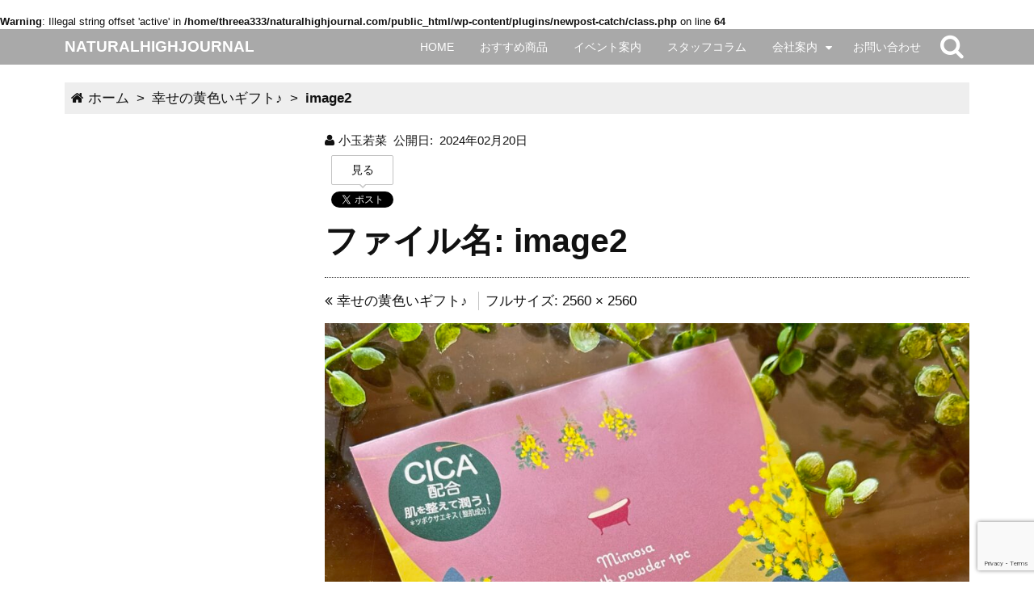

--- FILE ---
content_type: text/html; charset=UTF-8
request_url: https://naturalhighjournal.com/2024/02/23/%E5%B9%B8%E3%81%9B%E3%81%AE%E9%BB%84%E8%89%B2%E3%81%84%E3%82%AE%E3%83%95%E3%83%88%E2%99%AA/image2-16/
body_size: 15906
content:
<!DOCTYPE html>
<!--[if lt IE 7]>
<html class="no-js lt-ie9 lt-ie8 lt-ie7" dir="ltr" lang="ja" prefix="og: https://ogp.me/ns#"> <![endif]-->
<!--[if IE 7]>
<html class="no-js lt-ie9 lt-ie8" dir="ltr" lang="ja" prefix="og: https://ogp.me/ns#"> <![endif]-->
<!--[if IE 8]>
<html class="no-js lt-ie9" dir="ltr" lang="ja" prefix="og: https://ogp.me/ns#"> <![endif]-->
<!--[if gt IE 8]><!-->
<html class="no-js" dir="ltr" lang="ja" prefix="og: https://ogp.me/ns#"> <!--<![endif]-->
<head>
    <!-- Google tag (gtag.js) -->
<script async src="https://www.googletagmanager.com/gtag/js?id=G-QH6G50S4TM"></script>
<script>
  window.dataLayer = window.dataLayer || [];
  function gtag(){dataLayer.push(arguments);}
  gtag('js', new Date());

  gtag('config', 'G-QH6G50S4TM');
</script>
    <meta charset="UTF-8">
    <meta http-equiv="X-UA-Compatible" content="IE=edge,chrome=1">
    <title>image2 | NATURALHIGHJOURNALNATURALHIGHJOURNAL</title>
        <meta name="description" content="ファイル名: image2"/>
    <meta name="viewport" content="width=device-width, initial-scale=1, minimum-scale=1, maximum-scale=1">
    <meta name="format-detection" content="telephone=no">
    <link rel="shortcut icon" href="//naturalhighjournal.com/wp-content/uploads/2018/05/なちゅ.001.jpeg" type="image/vnd.microsoft.icon">    <br />
<b>Warning</b>:  Illegal string offset 'active' in <b>/home/threea333/naturalhighjournal.com/public_html/wp-content/plugins/newpost-catch/class.php</b> on line <b>64</b><br />

		<!-- All in One SEO 4.9.3 - aioseo.com -->
	<meta name="robots" content="max-image-preview:large" />
	<meta name="author" content="小玉若菜"/>
	<link rel="canonical" href="https://naturalhighjournal.com/2024/02/23/%e5%b9%b8%e3%81%9b%e3%81%ae%e9%bb%84%e8%89%b2%e3%81%84%e3%82%ae%e3%83%95%e3%83%88%e2%99%aa/image2-16/" />
	<meta name="generator" content="All in One SEO (AIOSEO) 4.9.3" />
		<meta property="og:locale" content="ja_JP" />
		<meta property="og:site_name" content="NATURALHIGHJOURNAL | 北海道の雑貨屋ナチュラルハイがお届けする雑貨のある暮らしを楽しむヒント" />
		<meta property="og:type" content="article" />
		<meta property="og:title" content="image2 | NATURALHIGHJOURNAL" />
		<meta property="og:url" content="https://naturalhighjournal.com/2024/02/23/%e5%b9%b8%e3%81%9b%e3%81%ae%e9%bb%84%e8%89%b2%e3%81%84%e3%82%ae%e3%83%95%e3%83%88%e2%99%aa/image2-16/" />
		<meta property="article:published_time" content="2024-02-20T00:34:46+00:00" />
		<meta property="article:modified_time" content="2024-02-20T00:34:46+00:00" />
		<meta name="twitter:card" content="summary" />
		<meta name="twitter:title" content="image2 | NATURALHIGHJOURNAL" />
		<script type="application/ld+json" class="aioseo-schema">
			{"@context":"https:\/\/schema.org","@graph":[{"@type":"BreadcrumbList","@id":"https:\/\/naturalhighjournal.com\/2024\/02\/23\/%e5%b9%b8%e3%81%9b%e3%81%ae%e9%bb%84%e8%89%b2%e3%81%84%e3%82%ae%e3%83%95%e3%83%88%e2%99%aa\/image2-16\/#breadcrumblist","itemListElement":[{"@type":"ListItem","@id":"https:\/\/naturalhighjournal.com#listItem","position":1,"name":"\u30db\u30fc\u30e0","item":"https:\/\/naturalhighjournal.com","nextItem":{"@type":"ListItem","@id":"https:\/\/naturalhighjournal.com\/2024\/02\/23\/%e5%b9%b8%e3%81%9b%e3%81%ae%e9%bb%84%e8%89%b2%e3%81%84%e3%82%ae%e3%83%95%e3%83%88%e2%99%aa\/image2-16\/#listItem","name":"image2"}},{"@type":"ListItem","@id":"https:\/\/naturalhighjournal.com\/2024\/02\/23\/%e5%b9%b8%e3%81%9b%e3%81%ae%e9%bb%84%e8%89%b2%e3%81%84%e3%82%ae%e3%83%95%e3%83%88%e2%99%aa\/image2-16\/#listItem","position":2,"name":"image2","previousItem":{"@type":"ListItem","@id":"https:\/\/naturalhighjournal.com#listItem","name":"\u30db\u30fc\u30e0"}}]},{"@type":"ItemPage","@id":"https:\/\/naturalhighjournal.com\/2024\/02\/23\/%e5%b9%b8%e3%81%9b%e3%81%ae%e9%bb%84%e8%89%b2%e3%81%84%e3%82%ae%e3%83%95%e3%83%88%e2%99%aa\/image2-16\/#itempage","url":"https:\/\/naturalhighjournal.com\/2024\/02\/23\/%e5%b9%b8%e3%81%9b%e3%81%ae%e9%bb%84%e8%89%b2%e3%81%84%e3%82%ae%e3%83%95%e3%83%88%e2%99%aa\/image2-16\/","name":"image2 | NATURALHIGHJOURNAL","inLanguage":"ja","isPartOf":{"@id":"https:\/\/naturalhighjournal.com\/#website"},"breadcrumb":{"@id":"https:\/\/naturalhighjournal.com\/2024\/02\/23\/%e5%b9%b8%e3%81%9b%e3%81%ae%e9%bb%84%e8%89%b2%e3%81%84%e3%82%ae%e3%83%95%e3%83%88%e2%99%aa\/image2-16\/#breadcrumblist"},"author":{"@id":"https:\/\/naturalhighjournal.com\/author\/wakana-kodama\/#author"},"creator":{"@id":"https:\/\/naturalhighjournal.com\/author\/wakana-kodama\/#author"},"datePublished":"2024-02-20T09:34:46+09:00","dateModified":"2024-02-20T09:34:46+09:00"},{"@type":"Organization","@id":"https:\/\/naturalhighjournal.com\/#organization","name":"NATURALHIGHJOURNAL","description":"\u5317\u6d77\u9053\u306e\u96d1\u8ca8\u5c4b\u30ca\u30c1\u30e5\u30e9\u30eb\u30cf\u30a4\u304c\u304a\u5c4a\u3051\u3059\u308b\u96d1\u8ca8\u306e\u3042\u308b\u66ae\u3089\u3057\u3092\u697d\u3057\u3080\u30d2\u30f3\u30c8","url":"https:\/\/naturalhighjournal.com\/"},{"@type":"Person","@id":"https:\/\/naturalhighjournal.com\/author\/wakana-kodama\/#author","url":"https:\/\/naturalhighjournal.com\/author\/wakana-kodama\/","name":"\u5c0f\u7389\u82e5\u83dc","image":{"@type":"ImageObject","@id":"https:\/\/naturalhighjournal.com\/2024\/02\/23\/%e5%b9%b8%e3%81%9b%e3%81%ae%e9%bb%84%e8%89%b2%e3%81%84%e3%82%ae%e3%83%95%e3%83%88%e2%99%aa\/image2-16\/#authorImage","url":"https:\/\/secure.gravatar.com\/avatar\/9df052a214e866090a61eca2e37c3ba92d02de53514935de5f63f490d9025f0c?s=96&d=mm&r=g","width":96,"height":96,"caption":"\u5c0f\u7389\u82e5\u83dc"}},{"@type":"WebSite","@id":"https:\/\/naturalhighjournal.com\/#website","url":"https:\/\/naturalhighjournal.com\/","name":"NATURALHIGHJOURNAL","description":"\u5317\u6d77\u9053\u306e\u96d1\u8ca8\u5c4b\u30ca\u30c1\u30e5\u30e9\u30eb\u30cf\u30a4\u304c\u304a\u5c4a\u3051\u3059\u308b\u96d1\u8ca8\u306e\u3042\u308b\u66ae\u3089\u3057\u3092\u697d\u3057\u3080\u30d2\u30f3\u30c8","inLanguage":"ja","publisher":{"@id":"https:\/\/naturalhighjournal.com\/#organization"}}]}
		</script>
		<!-- All in One SEO -->

<link rel='dns-prefetch' href='//maxcdn.bootstrapcdn.com' />
<link rel="alternate" type="application/rss+xml" title="NATURALHIGHJOURNAL &raquo; フィード" href="https://naturalhighjournal.com/feed/" />
<link rel="alternate" type="application/rss+xml" title="NATURALHIGHJOURNAL &raquo; コメントフィード" href="https://naturalhighjournal.com/comments/feed/" />
<link rel="alternate" type="application/rss+xml" title="NATURALHIGHJOURNAL &raquo; image2 のコメントのフィード" href="https://naturalhighjournal.com/2024/02/23/%e5%b9%b8%e3%81%9b%e3%81%ae%e9%bb%84%e8%89%b2%e3%81%84%e3%82%ae%e3%83%95%e3%83%88%e2%99%aa/image2-16/feed/" />
<link rel="alternate" title="oEmbed (JSON)" type="application/json+oembed" href="https://naturalhighjournal.com/wp-json/oembed/1.0/embed?url=https%3A%2F%2Fnaturalhighjournal.com%2F2024%2F02%2F23%2F%25e5%25b9%25b8%25e3%2581%259b%25e3%2581%25ae%25e9%25bb%2584%25e8%2589%25b2%25e3%2581%2584%25e3%2582%25ae%25e3%2583%2595%25e3%2583%2588%25e2%2599%25aa%2Fimage2-16%2F" />
<link rel="alternate" title="oEmbed (XML)" type="text/xml+oembed" href="https://naturalhighjournal.com/wp-json/oembed/1.0/embed?url=https%3A%2F%2Fnaturalhighjournal.com%2F2024%2F02%2F23%2F%25e5%25b9%25b8%25e3%2581%259b%25e3%2581%25ae%25e9%25bb%2584%25e8%2589%25b2%25e3%2581%2584%25e3%2582%25ae%25e3%2583%2595%25e3%2583%2588%25e2%2599%25aa%2Fimage2-16%2F&#038;format=xml" />
<style id='wp-img-auto-sizes-contain-inline-css' type='text/css'>
img:is([sizes=auto i],[sizes^="auto," i]){contain-intrinsic-size:3000px 1500px}
/*# sourceURL=wp-img-auto-sizes-contain-inline-css */
</style>
<link rel='stylesheet' id='sbi_styles-css' href='https://naturalhighjournal.com/wp-content/plugins/instagram-feed/css/sbi-styles.min.css?ver=6.10.0' type='text/css' media='all' />
<style id='wp-emoji-styles-inline-css' type='text/css'>

	img.wp-smiley, img.emoji {
		display: inline !important;
		border: none !important;
		box-shadow: none !important;
		height: 1em !important;
		width: 1em !important;
		margin: 0 0.07em !important;
		vertical-align: -0.1em !important;
		background: none !important;
		padding: 0 !important;
	}
/*# sourceURL=wp-emoji-styles-inline-css */
</style>
<style id='wp-block-library-inline-css' type='text/css'>
:root{--wp-block-synced-color:#7a00df;--wp-block-synced-color--rgb:122,0,223;--wp-bound-block-color:var(--wp-block-synced-color);--wp-editor-canvas-background:#ddd;--wp-admin-theme-color:#007cba;--wp-admin-theme-color--rgb:0,124,186;--wp-admin-theme-color-darker-10:#006ba1;--wp-admin-theme-color-darker-10--rgb:0,107,160.5;--wp-admin-theme-color-darker-20:#005a87;--wp-admin-theme-color-darker-20--rgb:0,90,135;--wp-admin-border-width-focus:2px}@media (min-resolution:192dpi){:root{--wp-admin-border-width-focus:1.5px}}.wp-element-button{cursor:pointer}:root .has-very-light-gray-background-color{background-color:#eee}:root .has-very-dark-gray-background-color{background-color:#313131}:root .has-very-light-gray-color{color:#eee}:root .has-very-dark-gray-color{color:#313131}:root .has-vivid-green-cyan-to-vivid-cyan-blue-gradient-background{background:linear-gradient(135deg,#00d084,#0693e3)}:root .has-purple-crush-gradient-background{background:linear-gradient(135deg,#34e2e4,#4721fb 50%,#ab1dfe)}:root .has-hazy-dawn-gradient-background{background:linear-gradient(135deg,#faaca8,#dad0ec)}:root .has-subdued-olive-gradient-background{background:linear-gradient(135deg,#fafae1,#67a671)}:root .has-atomic-cream-gradient-background{background:linear-gradient(135deg,#fdd79a,#004a59)}:root .has-nightshade-gradient-background{background:linear-gradient(135deg,#330968,#31cdcf)}:root .has-midnight-gradient-background{background:linear-gradient(135deg,#020381,#2874fc)}:root{--wp--preset--font-size--normal:16px;--wp--preset--font-size--huge:42px}.has-regular-font-size{font-size:1em}.has-larger-font-size{font-size:2.625em}.has-normal-font-size{font-size:var(--wp--preset--font-size--normal)}.has-huge-font-size{font-size:var(--wp--preset--font-size--huge)}.has-text-align-center{text-align:center}.has-text-align-left{text-align:left}.has-text-align-right{text-align:right}.has-fit-text{white-space:nowrap!important}#end-resizable-editor-section{display:none}.aligncenter{clear:both}.items-justified-left{justify-content:flex-start}.items-justified-center{justify-content:center}.items-justified-right{justify-content:flex-end}.items-justified-space-between{justify-content:space-between}.screen-reader-text{border:0;clip-path:inset(50%);height:1px;margin:-1px;overflow:hidden;padding:0;position:absolute;width:1px;word-wrap:normal!important}.screen-reader-text:focus{background-color:#ddd;clip-path:none;color:#444;display:block;font-size:1em;height:auto;left:5px;line-height:normal;padding:15px 23px 14px;text-decoration:none;top:5px;width:auto;z-index:100000}html :where(.has-border-color){border-style:solid}html :where([style*=border-top-color]){border-top-style:solid}html :where([style*=border-right-color]){border-right-style:solid}html :where([style*=border-bottom-color]){border-bottom-style:solid}html :where([style*=border-left-color]){border-left-style:solid}html :where([style*=border-width]){border-style:solid}html :where([style*=border-top-width]){border-top-style:solid}html :where([style*=border-right-width]){border-right-style:solid}html :where([style*=border-bottom-width]){border-bottom-style:solid}html :where([style*=border-left-width]){border-left-style:solid}html :where(img[class*=wp-image-]){height:auto;max-width:100%}:where(figure){margin:0 0 1em}html :where(.is-position-sticky){--wp-admin--admin-bar--position-offset:var(--wp-admin--admin-bar--height,0px)}@media screen and (max-width:600px){html :where(.is-position-sticky){--wp-admin--admin-bar--position-offset:0px}}

/*# sourceURL=wp-block-library-inline-css */
</style><style id='global-styles-inline-css' type='text/css'>
:root{--wp--preset--aspect-ratio--square: 1;--wp--preset--aspect-ratio--4-3: 4/3;--wp--preset--aspect-ratio--3-4: 3/4;--wp--preset--aspect-ratio--3-2: 3/2;--wp--preset--aspect-ratio--2-3: 2/3;--wp--preset--aspect-ratio--16-9: 16/9;--wp--preset--aspect-ratio--9-16: 9/16;--wp--preset--color--black: #000000;--wp--preset--color--cyan-bluish-gray: #abb8c3;--wp--preset--color--white: #ffffff;--wp--preset--color--pale-pink: #f78da7;--wp--preset--color--vivid-red: #cf2e2e;--wp--preset--color--luminous-vivid-orange: #ff6900;--wp--preset--color--luminous-vivid-amber: #fcb900;--wp--preset--color--light-green-cyan: #7bdcb5;--wp--preset--color--vivid-green-cyan: #00d084;--wp--preset--color--pale-cyan-blue: #8ed1fc;--wp--preset--color--vivid-cyan-blue: #0693e3;--wp--preset--color--vivid-purple: #9b51e0;--wp--preset--gradient--vivid-cyan-blue-to-vivid-purple: linear-gradient(135deg,rgb(6,147,227) 0%,rgb(155,81,224) 100%);--wp--preset--gradient--light-green-cyan-to-vivid-green-cyan: linear-gradient(135deg,rgb(122,220,180) 0%,rgb(0,208,130) 100%);--wp--preset--gradient--luminous-vivid-amber-to-luminous-vivid-orange: linear-gradient(135deg,rgb(252,185,0) 0%,rgb(255,105,0) 100%);--wp--preset--gradient--luminous-vivid-orange-to-vivid-red: linear-gradient(135deg,rgb(255,105,0) 0%,rgb(207,46,46) 100%);--wp--preset--gradient--very-light-gray-to-cyan-bluish-gray: linear-gradient(135deg,rgb(238,238,238) 0%,rgb(169,184,195) 100%);--wp--preset--gradient--cool-to-warm-spectrum: linear-gradient(135deg,rgb(74,234,220) 0%,rgb(151,120,209) 20%,rgb(207,42,186) 40%,rgb(238,44,130) 60%,rgb(251,105,98) 80%,rgb(254,248,76) 100%);--wp--preset--gradient--blush-light-purple: linear-gradient(135deg,rgb(255,206,236) 0%,rgb(152,150,240) 100%);--wp--preset--gradient--blush-bordeaux: linear-gradient(135deg,rgb(254,205,165) 0%,rgb(254,45,45) 50%,rgb(107,0,62) 100%);--wp--preset--gradient--luminous-dusk: linear-gradient(135deg,rgb(255,203,112) 0%,rgb(199,81,192) 50%,rgb(65,88,208) 100%);--wp--preset--gradient--pale-ocean: linear-gradient(135deg,rgb(255,245,203) 0%,rgb(182,227,212) 50%,rgb(51,167,181) 100%);--wp--preset--gradient--electric-grass: linear-gradient(135deg,rgb(202,248,128) 0%,rgb(113,206,126) 100%);--wp--preset--gradient--midnight: linear-gradient(135deg,rgb(2,3,129) 0%,rgb(40,116,252) 100%);--wp--preset--font-size--small: 13px;--wp--preset--font-size--medium: 20px;--wp--preset--font-size--large: 36px;--wp--preset--font-size--x-large: 42px;--wp--preset--spacing--20: 0.44rem;--wp--preset--spacing--30: 0.67rem;--wp--preset--spacing--40: 1rem;--wp--preset--spacing--50: 1.5rem;--wp--preset--spacing--60: 2.25rem;--wp--preset--spacing--70: 3.38rem;--wp--preset--spacing--80: 5.06rem;--wp--preset--shadow--natural: 6px 6px 9px rgba(0, 0, 0, 0.2);--wp--preset--shadow--deep: 12px 12px 50px rgba(0, 0, 0, 0.4);--wp--preset--shadow--sharp: 6px 6px 0px rgba(0, 0, 0, 0.2);--wp--preset--shadow--outlined: 6px 6px 0px -3px rgb(255, 255, 255), 6px 6px rgb(0, 0, 0);--wp--preset--shadow--crisp: 6px 6px 0px rgb(0, 0, 0);}:where(.is-layout-flex){gap: 0.5em;}:where(.is-layout-grid){gap: 0.5em;}body .is-layout-flex{display: flex;}.is-layout-flex{flex-wrap: wrap;align-items: center;}.is-layout-flex > :is(*, div){margin: 0;}body .is-layout-grid{display: grid;}.is-layout-grid > :is(*, div){margin: 0;}:where(.wp-block-columns.is-layout-flex){gap: 2em;}:where(.wp-block-columns.is-layout-grid){gap: 2em;}:where(.wp-block-post-template.is-layout-flex){gap: 1.25em;}:where(.wp-block-post-template.is-layout-grid){gap: 1.25em;}.has-black-color{color: var(--wp--preset--color--black) !important;}.has-cyan-bluish-gray-color{color: var(--wp--preset--color--cyan-bluish-gray) !important;}.has-white-color{color: var(--wp--preset--color--white) !important;}.has-pale-pink-color{color: var(--wp--preset--color--pale-pink) !important;}.has-vivid-red-color{color: var(--wp--preset--color--vivid-red) !important;}.has-luminous-vivid-orange-color{color: var(--wp--preset--color--luminous-vivid-orange) !important;}.has-luminous-vivid-amber-color{color: var(--wp--preset--color--luminous-vivid-amber) !important;}.has-light-green-cyan-color{color: var(--wp--preset--color--light-green-cyan) !important;}.has-vivid-green-cyan-color{color: var(--wp--preset--color--vivid-green-cyan) !important;}.has-pale-cyan-blue-color{color: var(--wp--preset--color--pale-cyan-blue) !important;}.has-vivid-cyan-blue-color{color: var(--wp--preset--color--vivid-cyan-blue) !important;}.has-vivid-purple-color{color: var(--wp--preset--color--vivid-purple) !important;}.has-black-background-color{background-color: var(--wp--preset--color--black) !important;}.has-cyan-bluish-gray-background-color{background-color: var(--wp--preset--color--cyan-bluish-gray) !important;}.has-white-background-color{background-color: var(--wp--preset--color--white) !important;}.has-pale-pink-background-color{background-color: var(--wp--preset--color--pale-pink) !important;}.has-vivid-red-background-color{background-color: var(--wp--preset--color--vivid-red) !important;}.has-luminous-vivid-orange-background-color{background-color: var(--wp--preset--color--luminous-vivid-orange) !important;}.has-luminous-vivid-amber-background-color{background-color: var(--wp--preset--color--luminous-vivid-amber) !important;}.has-light-green-cyan-background-color{background-color: var(--wp--preset--color--light-green-cyan) !important;}.has-vivid-green-cyan-background-color{background-color: var(--wp--preset--color--vivid-green-cyan) !important;}.has-pale-cyan-blue-background-color{background-color: var(--wp--preset--color--pale-cyan-blue) !important;}.has-vivid-cyan-blue-background-color{background-color: var(--wp--preset--color--vivid-cyan-blue) !important;}.has-vivid-purple-background-color{background-color: var(--wp--preset--color--vivid-purple) !important;}.has-black-border-color{border-color: var(--wp--preset--color--black) !important;}.has-cyan-bluish-gray-border-color{border-color: var(--wp--preset--color--cyan-bluish-gray) !important;}.has-white-border-color{border-color: var(--wp--preset--color--white) !important;}.has-pale-pink-border-color{border-color: var(--wp--preset--color--pale-pink) !important;}.has-vivid-red-border-color{border-color: var(--wp--preset--color--vivid-red) !important;}.has-luminous-vivid-orange-border-color{border-color: var(--wp--preset--color--luminous-vivid-orange) !important;}.has-luminous-vivid-amber-border-color{border-color: var(--wp--preset--color--luminous-vivid-amber) !important;}.has-light-green-cyan-border-color{border-color: var(--wp--preset--color--light-green-cyan) !important;}.has-vivid-green-cyan-border-color{border-color: var(--wp--preset--color--vivid-green-cyan) !important;}.has-pale-cyan-blue-border-color{border-color: var(--wp--preset--color--pale-cyan-blue) !important;}.has-vivid-cyan-blue-border-color{border-color: var(--wp--preset--color--vivid-cyan-blue) !important;}.has-vivid-purple-border-color{border-color: var(--wp--preset--color--vivid-purple) !important;}.has-vivid-cyan-blue-to-vivid-purple-gradient-background{background: var(--wp--preset--gradient--vivid-cyan-blue-to-vivid-purple) !important;}.has-light-green-cyan-to-vivid-green-cyan-gradient-background{background: var(--wp--preset--gradient--light-green-cyan-to-vivid-green-cyan) !important;}.has-luminous-vivid-amber-to-luminous-vivid-orange-gradient-background{background: var(--wp--preset--gradient--luminous-vivid-amber-to-luminous-vivid-orange) !important;}.has-luminous-vivid-orange-to-vivid-red-gradient-background{background: var(--wp--preset--gradient--luminous-vivid-orange-to-vivid-red) !important;}.has-very-light-gray-to-cyan-bluish-gray-gradient-background{background: var(--wp--preset--gradient--very-light-gray-to-cyan-bluish-gray) !important;}.has-cool-to-warm-spectrum-gradient-background{background: var(--wp--preset--gradient--cool-to-warm-spectrum) !important;}.has-blush-light-purple-gradient-background{background: var(--wp--preset--gradient--blush-light-purple) !important;}.has-blush-bordeaux-gradient-background{background: var(--wp--preset--gradient--blush-bordeaux) !important;}.has-luminous-dusk-gradient-background{background: var(--wp--preset--gradient--luminous-dusk) !important;}.has-pale-ocean-gradient-background{background: var(--wp--preset--gradient--pale-ocean) !important;}.has-electric-grass-gradient-background{background: var(--wp--preset--gradient--electric-grass) !important;}.has-midnight-gradient-background{background: var(--wp--preset--gradient--midnight) !important;}.has-small-font-size{font-size: var(--wp--preset--font-size--small) !important;}.has-medium-font-size{font-size: var(--wp--preset--font-size--medium) !important;}.has-large-font-size{font-size: var(--wp--preset--font-size--large) !important;}.has-x-large-font-size{font-size: var(--wp--preset--font-size--x-large) !important;}
/*# sourceURL=global-styles-inline-css */
</style>

<style id='classic-theme-styles-inline-css' type='text/css'>
/*! This file is auto-generated */
.wp-block-button__link{color:#fff;background-color:#32373c;border-radius:9999px;box-shadow:none;text-decoration:none;padding:calc(.667em + 2px) calc(1.333em + 2px);font-size:1.125em}.wp-block-file__button{background:#32373c;color:#fff;text-decoration:none}
/*# sourceURL=/wp-includes/css/classic-themes.min.css */
</style>
<link rel='stylesheet' id='contact-form-7-css' href='https://naturalhighjournal.com/wp-content/plugins/contact-form-7/includes/css/styles.css?ver=6.1.4' type='text/css' media='all' />
<link rel='stylesheet' id='mf-font-awesome-css' href='//maxcdn.bootstrapcdn.com/font-awesome/4.2.0/css/font-awesome.min.css?ver=4.2.0' type='text/css' media='all' />
<link rel='stylesheet' id='manyface-style-css' href='https://naturalhighjournal.com/wp-content/themes/manyface/style.css?ver=1.25' type='text/css' media='all' />
<link rel='stylesheet' id='bxslider-style-css' href='https://naturalhighjournal.com/wp-content/themes/manyface/js/vendor/bxslider/jquery.bxslider.css?ver=4.1.2' type='text/css' media='all' />
<link rel='stylesheet' id='newpost-catch-css' href='https://naturalhighjournal.com/wp-content/plugins/newpost-catch/style.css?ver=6.9' type='text/css' media='all' />
<!--n2css--><!--n2js--><script type="text/javascript" src="https://naturalhighjournal.com/wp-content/themes/manyface/js/vendor/modernizr-2.6.2-respond-1.1.0.min.js" id="modernizr-respond-js"></script>
<script type="text/javascript" src="https://naturalhighjournal.com/wp-includes/js/jquery/jquery.min.js?ver=3.7.1" id="jquery-core-js"></script>
<script type="text/javascript" src="https://naturalhighjournal.com/wp-includes/js/jquery/jquery-migrate.min.js?ver=3.4.1" id="jquery-migrate-js"></script>
<link rel="https://api.w.org/" href="https://naturalhighjournal.com/wp-json/" /><link rel="alternate" title="JSON" type="application/json" href="https://naturalhighjournal.com/wp-json/wp/v2/media/7545" /><link rel="EditURI" type="application/rsd+xml" title="RSD" href="https://naturalhighjournal.com/xmlrpc.php?rsd" />
<meta name="generator" content="WordPress 6.9" />
<link rel='shortlink' href='https://naturalhighjournal.com/?p=7545' />
<meta name="generator" content="Site Kit by Google 1.87.0" /><style type="text/css">.recentcomments a{display:inline !important;padding:0 !important;margin:0 !important;}</style>		<style type="text/css" id="wp-custom-css">
			body.home .widget_categories li::before {
	display: none;
}
body.home .widget_categories li a {
	padding-left: 20px;
}
body.home .mamahack-fb{
	display: none;
}

html {
    font-size: 80.5%;
}	

#npcatch {
	padding: 0;
	margin: 0;
	display: flex;
	flex-wrap:wrap;
}

.post-content a {
	text-decoration: none;
}

.post-content ul li, .post-content ol li {

}

#npcatch li a {
	font-size: 1.125rem;
}

#npcatch li a span.date {
	font-size:1rem;
}

#npcatch li span.title {
	margin-bottom:16px;
}

#npcatch li::before {
	content: none;
}

#npcatch li {
	width: 45%;
	text-indent: 0;
}

#npcatch li span {
	display: block;
	text-indent: 0;
}

@media screen and (min-width:768px) {
	#npcatch li a img {
		width:100%;
	}
	
	#npcatch li a {
		font-size: 1.5rem;
	}
}
h2 {
  padding: 0.4em 0.5em;/*文字の上下 左右の余白*/
  color: #494949;/*文字色*/
  background: #f4f4f4;/*背景色*/
  border-left: solid 5px #ff7f50;/*左線*/
  border-bottom: solid 3px #a9a9a9;/*下線*/
} 

/*
 * TOPナチュラルハイのこと 
 */
.display-setting-pc {
	display:none;
}

.display-setting-sp {
	display:block;
}

@media (min-width:48em) {
	.display-setting-pc {
	display:block;
}

.display-setting-sp {
	display:none;
}
}		</style>
		    <style type="text/css">
<!--
/*------------------------------------
Admin Setting
------------------------------------*/
.post-content {
    font-size: 15px;
}

/*
# 文字選択（ドラッグ反転）時の色設定
*/
::-moz-selection {
color: #111111; background-color: #eeeeee;}

::selection {
color: #111111; background-color: #eeeeee;}

/*
# ヘッダーデザイン設定
*/
/* ロゴ設定 */
#logo a {
color: #ffffff;}

#logo a:hover {
color: #f5f0ea;}

/* メニュー設定 */
#global-nav a, #drawer-menu a, #toggle-nav a, #toggle-search a, #back-top a {
color: #ffffff;}

#global-nav a:hover, #global-nav .current-menu-item > a, #drawer-menu a:hover, #drawer-menu .current-menu-item > a, #drawer-menu .current-menu-item > a:hover, #toggle-nav:hover a, #toggle-nav.active, #toggle-search:hover a, #back-top:hover a {
color: #ffffff;}

#global-nav a:hover, #drawer-menu a:hover, #drawer-menu .current-menu-item > a:hover, #toggle-nav:hover a, #toggle-nav.active, #toggle-search:hover a, #back-top:hover a {
background-color: #a9a9a9;}

/* 背景設定 */
#header, #global-nav .sub-menu, #drawer-menu /*#drawer-menu a:hover .show-pulldown i*/ {
background-color: #a9a9a9;}

#header {
   }

/* 検索ボックス設定 */
#header .search-form dt input {
color: #ab6027;}

#header .search-form dt input {
background-color: #dac8b1;}

#header .search-form dd button {
color: #ffffff; background-color: #ab6027;}

#header .search-form dd button:hover {
color: #ffffff; background-color: #a9a9a9;}

#search-box {
background-color: #f5f0ea;    }

/*
# ドロワーメニュー設定
*/
/* サブメニュー表示用ボタンの設定 */
/* mfDrawerBtnTextColor */
.show-pulldown i {
color: #a9a9a9;}

/* mfDrawerBtnBgColor */
.show-pulldown i {
background-color: #f5f0ea;}

/* mfDrawerBtnTextHoverColor */
.show-pulldown i:hover {
color: #a9a9a9;}

/* mfDrawerBtnBgHoverColor */
.show-pulldown i:hover {
background-color: #ffffff;}

/* mfDrawerBtnTextActiveColor */
.show-pulldown.active-accordion i {
color: #a9a9a9;}

/* mfDrawerBtnBgActiveColor */
.show-pulldown.active-accordion i {
background-color: #dac8b1;}

/*
# 固定ページのアイキャッチ背景設定
*/
/* 背景設定 */
.page-eyecatch {
background-color: #444444; background-image: url("//naturalhighjournal.com/wp-content/themes/manyface/img/overlay.png");   }

/*
# コンテンツの設定
*/
/* 文字設定 */
body {
color: #111111;}

a {
color: #111111;}

a:hover, .widget_calendar a {
color: #a9a9a9;}

/* ボタン設定 */
input[type="submit"], .to-list a, .update-info .update-meta span, .post-category a, .post-nav span, .pagination .current, .reply a, .navigation a, .search-form dd button, .page-links a {
color: #ffffff;}

input[type="submit"], .to-list a, .update-info .update-type, .post-category a, .post-nav span, .pagination .current, .reply a, .navigation a, .search-form dd button, .page-links a {
background-color: #111111;}

input[type="submit"]:hover, .to-list a:hover, .update-info .new, .post-category a:hover, .post-nav a:hover span, .pagination a:hover, .reply a:hover, .navigation a:hover, .search-form dd button:hover, .page-links a:hover {
color: #ffffff;}

input[type="submit"]:hover, .to-list a:hover, .update-info .new, .post-category a:hover, .post-nav a:hover span, .pagination a:hover, .reply a:hover, .navigation a:hover, .search-form dd button:hover, .page-links a:hover {
background-color: #a9a9a9;}

/* ウィジェット設定 */
.widget-title {
color: #111111;}

.widget_categories a:hover, .widget_archive a:hover {
color: #a9a9a9; background-color: #eeeeee;}

.widget_categories span, .widget_categories span {
    color: #111111;
    background: #eeeeee;
}

.widget_categories a:hover span, .widget_archive a:hover span {
    color: #eeeeee;
    background: #a9a9a9;
}

/* フォーム設定 */
input,
textarea,
select,
button {
color: #111111; border-color: #c3c3c3; background-color: #ffffff;}

/* 背景設定 */
body {
background-color: transparent;    }

/*
# フッター上部の設定
*/
/* 文字設定 */
#footer-top {
color: #ffffff;}

#footer-top a {
color: #ffffff;}

#footer-top a:hover {
color: #a9a9a9;}

/* スライダーのボタン設定 */
.bx-prev .fa,
.bx-next .fa {
color: #ffffff;}

.bx-wrapper .bx-controls-direction a,
.bx-wrapper .bx-pager.bx-default-pager a {
background-color: #666666;}

.bx-wrapper .bx-controls-direction a:hover .fa {
color: #ffffff;}

.bx-wrapper .bx-controls-direction a:hover,
.bx-wrapper .bx-pager.bx-default-pager a:hover,
.bx-wrapper .bx-pager.bx-default-pager a.active {
background-color: #a9a9a9;}

/* 背景設定 */
#footer-top {
background-color: #444444; background-image: url("//naturalhighjournal.com/wp-content/themes/manyface/img/overlay.png");   }

/*
# フッター中部の設定
*/
/* 文字設定 */
#footer-middle {
color: #777777;}

.footer-widget a, .widget_calendar.footer-widget tbody a, .widget_calendar.footer-widget tfoot a {
color: #111111;}

.footer-widget a:hover, .widget_calendar.footer-widget a:hover, .widget_nav_menu.footer-widget .current_page_item > a, .widget_pages.footer-widget .current_page_item > a {
color: #a9a9a9;}

/* ウィジェット設定 */
.footer-widget .widget-title {
color: #111111;}

.contact-button {
    border: solid 1px #111111;
}

.contact-button:hover {
    border: solid 1px #a9a9a9;
}

.widget_categories.footer-widget a:hover, .widget_archive.footer-widget a:hover, .widget_nav_menu.footer-widget a:hover, .widget_pages.footer-widget a:hover {
color: #a9a9a9; background-color: #ffffff;}

.widget_categories.footer-widget span, .widget_archive.footer-widget span {
    color: #f5f0ea;
    background: #111111;
}

.widget_categories.footer-widget a:hover span, .widget_archive.footer-widget a:hover span {
    color: #ffffff;
    background: #a9a9a9;
}

/* フォーム設定 */
.footer-widget input,
.footer-widget textarea,
.footer-widget select,
.footer-widget button {
color: #ab6027; background-color: #dac8b1;}

.widget_search.footer-widget .search-form button {
color: #ffffff; background-color: #ab6027;}

.widget_search.footer-widget .search-form button:hover {
color: #ffffff; background-color: #a9a9a9;}

/* 背景設定 */
#footer-middle {
background-color: #f5f0ea;    }

/*
# フッター下部の設定
*/
/* 文字設定 */
#footer-bottom {
color: #f5f0ea;}

#footer-bottom a {
color: #ffffff;}

#footer-bottom a:hover {
color: #ffffff;}

/* 背景設定 */
/* mfFooterBottomBgColor */
#footer-bottom {
background-color: #a9a9a9;    }

//-->
</style>    <script async src="https://pagead2.googlesyndication.com/pagead/js/adsbygoogle.js?client=ca-pub-7700663962388995"
     crossorigin="anonymous"></script>
</head>
<body class="attachment wp-singular attachment-template-default single single-attachment postid-7545 attachmentid-7545 attachment-jpeg wp-theme-manyface two-column">


<header id="header">
    <div class="inner">
                <div id="logo"><a href="https://naturalhighjournal.com/"><span>
            NATURALHIGHJOURNAL        </span></a></div>

    <div id="toggle-nav">
        <a href="#global-nav"><i class="fa fa-bars"></i></a>
    </div>

    <div id="toggle-search">
        <a href="#" onclick="return false;"><i class="fa fa-search"></i></a>
    </div>
    <nav id="global-nav">
                    <ul id="menu-%e3%81%8a%e8%b2%b7%e3%81%84%e3%82%82%e3%81%ae" class="global-nav-parent"><li id="menu-item-703" class="menu-item menu-item-type-custom menu-item-object-custom menu-item-home menu-item-703"><a href="http://naturalhighjournal.com/">HOME</a></li>
<li id="menu-item-401" class="menu-item menu-item-type-taxonomy menu-item-object-category menu-item-401"><a href="https://naturalhighjournal.com/category/recommend-product/">おすすめ商品</a></li>
<li id="menu-item-407" class="menu-item menu-item-type-taxonomy menu-item-object-category menu-item-407"><a href="https://naturalhighjournal.com/category/event-information/">イベント案内</a></li>
<li id="menu-item-402" class="menu-item menu-item-type-taxonomy menu-item-object-category menu-item-402"><a href="https://naturalhighjournal.com/category/staff-column/">スタッフコラム</a></li>
<li id="menu-item-43" class="menu-item menu-item-type-post_type menu-item-object-page menu-item-has-children menu-item-43"><a href="https://naturalhighjournal.com/companybrochure/">会社案内</a>
<ul class="sub-menu">
	<li id="menu-item-44" class="menu-item menu-item-type-post_type menu-item-object-page menu-item-44"><a href="https://naturalhighjournal.com/aboutus/">わたしたちのこと</a></li>
	<li id="menu-item-687" class="menu-item menu-item-type-post_type menu-item-object-page menu-item-687"><a href="https://naturalhighjournal.com/ourstores/">店舗一覧</a></li>
	<li id="menu-item-236" class="menu-item menu-item-type-post_type menu-item-object-page menu-item-236"><a href="https://naturalhighjournal.com/companybrochure/greeting/">代表挨拶</a></li>
	<li id="menu-item-237" class="menu-item menu-item-type-post_type menu-item-object-page menu-item-237"><a href="https://naturalhighjournal.com/companybrochure/idea/">経営理念・経営方針</a></li>
	<li id="menu-item-5339" class="menu-item menu-item-type-custom menu-item-object-custom menu-item-5339"><a href="https://3a-inc.net/general-merchandise/">リクルート</a></li>
</ul>
</li>
<li id="menu-item-699" class="menu-item menu-item-type-post_type menu-item-object-page menu-item-699"><a href="https://naturalhighjournal.com/contactform/">お問い合わせ</a></li>
</ul>            </nav>
    </div>
    <div id="search-box">
        <div class="inner">
            <form role="search" method="get" class="search-form" action="https://naturalhighjournal.com/">
    <dl>
        <dt><input type="text" value="" name="s" class="search-text" placeholder="キーワード"/></dt>
        <dd>
            <button type="submit" class="search-submit" value=""><i class="fa fa-search"></i></button>
        </dd>
    </dl>
</form>        </div>
    </div>
</header>
<div id="contents-area">
    
            
                    <div id="breadcrumbs" class="header-after inner"><ol itemprop="breadcrumb"><li class="bc-home" itemscope itemtype="http://data-vocabulary.org/Breadcrumb"><a href="https://naturalhighjournal.com" itemprop="url"><span  itemprop="title"><i class="fa fa-home"></i>ホーム</span></a></li><li>&nbsp;&gt;&nbsp;</li><li itemscope itemtype="http://data-vocabulary.org/Breadcrumb"><a href="https://naturalhighjournal.com/2024/02/23/%e5%b9%b8%e3%81%9b%e3%81%ae%e9%bb%84%e8%89%b2%e3%81%84%e3%82%ae%e3%83%95%e3%83%88%e2%99%aa/" itemprop="url"><span itemprop="title">幸せの黄色いギフト♪</span></a></li><li>&nbsp;&gt;&nbsp;</li><li class="bc-current" itemscope itemtype="http://data-vocabulary.org/Breadcrumb"><span itemprop="title"><strong>image2</strong></span></li></ol></div>            <div id="contents" class="inner">

        
            



    <div id="main-wrapper">
        <div id="main">

            <article id="post-7545" class="post-7545 attachment type-attachment status-inherit hentry">
    <div class="post-header">
        <ul class="post-meta">
                            <li class="post-author"><i class="fa fa-user"></i><a href="https://naturalhighjournal.com/author/wakana-kodama/" title="小玉若菜 の投稿" rel="author">小玉若菜</a></li>
                        <li>公開日:&nbsp;
                <time class="upload-date" datetime="2024-02-20T09:34:46+09:00"><span
                        class="time-year">2024</span>年<span
                        class="time-month">02月</span><span
                        class="time-day">20</span>日</time>
            </li>
        </ul>

            <div class="social-btn">
        <ul>
                            <li class="facebook">
                                            <div class="fb-like" data-href="https://naturalhighjournal.com/2024/02/23/%e5%b9%b8%e3%81%9b%e3%81%ae%e9%bb%84%e8%89%b2%e3%81%84%e3%82%ae%e3%83%95%e3%83%88%e2%99%aa/image2-16/" data-layout="box_count" data-action="like" data-show-faces="true" data-share="false"></div>
                        <script src="//connect.facebook.net/ja_JP/sdk.js#xfbml=1&version=v2.0" id="facebook-jssdk" async></script>
                                    </li>
            
                            <li class="twitter">
                                            <div class="twitter-baloon">
                            <a href="https://twitter.com/search?q=https://naturalhighjournal.com/2024/02/23/%e5%b9%b8%e3%81%9b%e3%81%ae%e9%bb%84%e8%89%b2%e3%81%84%e3%82%ae%e3%83%95%e3%83%88%e2%99%aa/image2-16/" target="_blank">見る</a>
                        </div>
                        <a href="https://twitter.com/share" class="twitter-share-button" data-lang="ja" data-count="vertical">ツイート</a>
                        <script src="//platform.twitter.com/widgets.js" id="twitter-wjs" async></script>
                                    </li>
            
                            <li class="googleplus">
                                            <div class="g-plusone" data-size="tall"></div>
                        <script src="https://apis.google.com/js/platform.js" async defer>{lang: 'ja'}</script>
                                    </li>
            
                            <li class="hatena">
                                            <a href="http://b.hatena.ne.jp/entry/https://naturalhighjournal.com/2024/02/23/%e5%b9%b8%e3%81%9b%e3%81%ae%e9%bb%84%e8%89%b2%e3%81%84%e3%82%ae%e3%83%95%e3%83%88%e2%99%aa/image2-16/" class="hatena-bookmark-button" data-hatena-bookmark-title="image2" data-hatena-bookmark-layout="vertical-balloon" data-hatena-bookmark-lang="ja" title="このエントリーをはてなブックマークに追加"><img src="//b.st-hatena.com/images/entry-button/button-only@2x.png" alt="このエントリーをはてなブックマークに追加" width="20" height="20" style="border: none;" /></a>
                        <script type="text/javascript" src="//b.st-hatena.com/js/bookmark_button.js" charset="utf-8" async="async"></script>
                                    </li>
            
                    </ul>
    </div>

        <h1 class="content-title">ファイル名: image2</h1>

    </div>

    <ul class="image-meta">
                    <li class="page-title">
                <a href="https://naturalhighjournal.com/2024/02/23/%e5%b9%b8%e3%81%9b%e3%81%ae%e9%bb%84%e8%89%b2%e3%81%84%e3%82%ae%e3%83%95%e3%83%88%e2%99%aa/"
                   title="幸せの黄色いギフト♪へ戻る"><i
                        class="fa fa-angle-double-left"></i> 幸せの黄色いギフト♪</a>
            </li>
                <li class="full-size-link">
            フルサイズ: <a href=" https://naturalhighjournal.com/wp-content/uploads/2024/02/image2-scaled.jpeg" title="フルサイズ画像へ" target="_blank">2560 &times; 2560</a>        </li>
        <li>
                    </li>
    </ul>


    <div class="attachment-content">

        <div class="attachment">
            <a href="https://naturalhighjournal.com/2024/02/23/%e5%b9%b8%e3%81%9b%e3%81%ae%e9%bb%84%e8%89%b2%e3%81%84%e3%82%ae%e3%83%95%e3%83%88%e2%99%aa/image2-1-12/" rel="attachment"><img width="810" height="810" src="https://naturalhighjournal.com/wp-content/uploads/2024/02/image2-1024x1024.jpeg" class="attachment-810x810 size-810x810" alt="" decoding="async" fetchpriority="high" srcset="https://naturalhighjournal.com/wp-content/uploads/2024/02/image2-1024x1024.jpeg 1024w, https://naturalhighjournal.com/wp-content/uploads/2024/02/image2-400x400.jpeg 400w, https://naturalhighjournal.com/wp-content/uploads/2024/02/image2-768x768.jpeg 768w, https://naturalhighjournal.com/wp-content/uploads/2024/02/image2-1536x1536.jpeg 1536w, https://naturalhighjournal.com/wp-content/uploads/2024/02/image2-2048x2048.jpeg 2048w, https://naturalhighjournal.com/wp-content/uploads/2024/02/image2-493x493.jpeg 493w" sizes="(max-width: 810px) 100vw, 810px" /></a>        </div>

        
    </div>

    <div class="post-content">
            </div>

    <ul class="image-nav navigation">
        <li class="nav-previous"><a href='https://naturalhighjournal.com/2024/02/23/%e5%b9%b8%e3%81%9b%e3%81%ae%e9%bb%84%e8%89%b2%e3%81%84%e3%82%ae%e3%83%95%e3%83%88%e2%99%aa/image1-16/'><i class="fa fa-angle-double-left"></i>&nbsp;前の添付イメージ</a></li>
        <li class="nav-next"><a href='https://naturalhighjournal.com/2024/02/23/%e5%b9%b8%e3%81%9b%e3%81%ae%e9%bb%84%e8%89%b2%e3%81%84%e3%82%ae%e3%83%95%e3%83%88%e2%99%aa/image0-1-12/'>次の添付イメージ&nbsp;<i class="fa fa-angle-double-right"></i></a></li>
    </ul>

</article>
<div id="comments" class="comments-area">

    
    	<div id="respond" class="comment-respond">
		<h3 id="reply-title" class="comment-reply-title">コメントを残す <small><a rel="nofollow" id="cancel-comment-reply-link" href="/2024/02/23/%E5%B9%B8%E3%81%9B%E3%81%AE%E9%BB%84%E8%89%B2%E3%81%84%E3%82%AE%E3%83%95%E3%83%88%E2%99%AA/image2-16/#respond" style="display:none;">コメントをキャンセル</a></small></h3><form action="https://naturalhighjournal.com/wp-comments-post.php" method="post" id="commentform" class="comment-form"><p class="comment-notes"><span id="email-notes">メールアドレスが公開されることはありません。</span> <span class="required-field-message"><span class="required">※</span> が付いている欄は必須項目です</span></p><p class="comment-form-comment"><label for="comment">コメント <span class="required">※</span></label> <textarea id="comment" name="comment" cols="45" rows="8" maxlength="65525" required></textarea></p><p class="comment-form-author"><label for="author">名前 <span class="required">※</span></label> <input id="author" name="author" type="text" value="" size="30" maxlength="245" autocomplete="name" required /></p>
<p class="comment-form-email"><label for="email">メール <span class="required">※</span></label> <input id="email" name="email" type="email" value="" size="30" maxlength="100" aria-describedby="email-notes" autocomplete="email" required /></p>
<p class="comment-form-url"><label for="url">サイト</label> <input id="url" name="url" type="url" value="" size="30" maxlength="200" autocomplete="url" /></p>
<p class="form-submit"><input name="submit" type="submit" id="submit" class="submit" value="コメントを送信" /> <input type='hidden' name='comment_post_ID' value='7545' id='comment_post_ID' />
<input type='hidden' name='comment_parent' id='comment_parent' value='0' />
</p><p style="display: none !important;" class="akismet-fields-container" data-prefix="ak_"><label>&#916;<textarea name="ak_hp_textarea" cols="45" rows="8" maxlength="100"></textarea></label><input type="hidden" id="ak_js_1" name="ak_js" value="131"/><script>document.getElementById( "ak_js_1" ).setAttribute( "value", ( new Date() ).getTime() );</script></p></form>	</div><!-- #respond -->
	
</div><!-- #comments -->

        </div>
    </div>

<div id="sidebar">
    <div id="main-side" class="single">
                    </div>
</div>
</div><!-- /#contents -->
</div><!-- /#contents-area -->

<footer id="footer">
            <div id="footer-top">
            <div class="inner">
                <div class="pick-up">
                                                                <ul class="pickup-slider">
                                                            <li>
                                    <a href="https://naturalhighjournal.com/2025/10/04/%e3%81%aa%e3%82%8a%e3%81%8d%e3%82%8ahot%e3%82%a2%e3%82%a4%e3%83%9e%e3%82%b9%e3%82%af/">                                        <h4>なりきりHOTアイマスク</h4>
                                    </a></li>

                                                            <li>
                                    <a href="https://naturalhighjournal.com/2025/09/06/%e3%80%90%e6%95%ac%e8%80%81%e3%81%ae%e6%97%a5%e3%82%ae%e3%83%95%e3%83%88%e3%80%91/">                                        <h4>【敬老の日ギフト】</h4>
                                    </a></li>

                                                            <li>
                                    <a href="https://naturalhighjournal.com/2025/08/23/%e3%81%8f%e3%81%a3%e3%81%a4%e3%81%8f%e3%81%8a%e7%9a%bf/">                                        <h4>くっつくお皿</h4>
                                    </a></li>

                                                            <li>
                                    <a href="https://naturalhighjournal.com/2025/08/02/mercyu-%e3%83%aa%e3%83%bc%e3%83%89%e3%83%87%e3%82%a3%e3%83%95%e3%83%a5%e3%83%bc%e3%82%b6%e3%83%bc/">                                        <h4>mercyu リードディフューザー</h4>
                                    </a></li>

                                                            <li>
                                    <a href="https://naturalhighjournal.com/2025/07/25/%e3%80%90%e3%81%9b%e3%81%84%e3%82%8d%e4%bb%98%e3%81%8d%e9%8d%8b%e3%80%91/">                                        <h4>【せいろ付き鍋】</h4>
                                    </a></li>

                                                            <li>
                                    <a href="https://naturalhighjournal.com/2025/07/19/more-from-less%e3%80%80%e8%a6%8b%e3%81%9f%e7%9b%ae%e3%82%82%e9%a6%99%e3%82%8a%e3%82%82%e6%a5%bd%e3%81%97%e3%82%80%e3%81%8a%e9%a6%99/">                                        <h4>more from less　見た目も香りも楽しむお香</h4>
                                    </a></li>

                                                            <li>
                                    <a href="https://naturalhighjournal.com/2025/06/21/%e8%85%b0%e3%83%99%e3%83%ab%e3%83%86%e3%82%a3%e3%83%8a%e3%82%b5%e3%83%9d%e3%83%bc%e3%83%88/">                                        <h4>腰ベルティナサポート</h4>
                                    </a></li>

                                                            <li>
                                    <a href="https://naturalhighjournal.com/2025/06/13/%e6%a0%bd%e5%9f%b9%e3%82%ad%e3%83%83%e3%83%88-2/">                                        <h4>栽培キット</h4>
                                    </a></li>

                                                            <li>
                                    <a href="https://naturalhighjournal.com/2025/06/05/6-15%e6%97%a5%e3%81%af%e7%88%b6%e3%81%ae%e6%97%a5/">                                        <h4>6/15(日)は父の日</h4>
                                    </a></li>

                                                            <li>
                                    <a href="https://naturalhighjournal.com/2025/05/30/%e3%81%82%e3%81%a4%ef%bd%9e%e3%81%84%e5%a4%8f%e3%81%ae%e5%bf%85%e9%9c%80%e5%93%81%ef%bc%81%ef%bc%81%e3%81%b2%e3%82%93%e3%82%84%e3%82%8a%e3%82%b0%e3%83%83%e3%82%ba%e7%b4%b9%e4%bb%8b/">                                        <h4>あつ～い夏の必需品！！ひんやりグッズ紹介</h4>
                                    </a></li>

                            
                        </ul>
                                    </div>
            </div>
        </div>
        <div id="footer-middle">
        <div class="inner">
            <div id="footer-widget-area">
                <div class="footer-widget-first">
                    
		<div id="recent-posts-4" class="widget-container footer-widget widget_recent_entries">
		<h4 class="widget-title">最近の投稿</h4>
		<ul>
											<li>
					<a href="https://naturalhighjournal.com/2025/10/04/%e3%81%aa%e3%82%8a%e3%81%8d%e3%82%8ahot%e3%82%a2%e3%82%a4%e3%83%9e%e3%82%b9%e3%82%af/">なりきりHOTアイマスク</a>
									</li>
											<li>
					<a href="https://naturalhighjournal.com/2025/09/06/%e3%80%90%e6%95%ac%e8%80%81%e3%81%ae%e6%97%a5%e3%82%ae%e3%83%95%e3%83%88%e3%80%91/">【敬老の日ギフト】</a>
									</li>
											<li>
					<a href="https://naturalhighjournal.com/2025/08/23/%e3%81%8f%e3%81%a3%e3%81%a4%e3%81%8f%e3%81%8a%e7%9a%bf/">くっつくお皿</a>
									</li>
											<li>
					<a href="https://naturalhighjournal.com/2025/08/02/mercyu-%e3%83%aa%e3%83%bc%e3%83%89%e3%83%87%e3%82%a3%e3%83%95%e3%83%a5%e3%83%bc%e3%82%b6%e3%83%bc/">mercyu リードディフューザー</a>
									</li>
											<li>
					<a href="https://naturalhighjournal.com/2025/07/25/%e3%80%90%e3%81%9b%e3%81%84%e3%82%8d%e4%bb%98%e3%81%8d%e9%8d%8b%e3%80%91/">【せいろ付き鍋】</a>
									</li>
					</ul>

		</div>                </div>
                <div class="footer-widget-second">
                    <div id="categories-5" class="widget-container footer-widget widget_categories"><h4 class="widget-title">カテゴリー</h4>
			<ul>
					<li class="cat-item cat-item-16"><a href="https://naturalhighjournal.com/category/recommend-product/recommend-posts/">Recommend-Posts</a>
</li>
	<li class="cat-item cat-item-12"><a href="https://naturalhighjournal.com/category/recommend-product/">おすすめ商品</a>
</li>
	<li class="cat-item cat-item-1"><a href="https://naturalhighjournal.com/category/event-information/">イベント案内</a>
</li>
	<li class="cat-item cat-item-10"><a href="https://naturalhighjournal.com/category/staff-column/">スタッフコラム</a>
</li>
	<li class="cat-item cat-item-15"><a href="https://naturalhighjournal.com/category/uncategorized/">未分類</a>
</li>
			</ul>

			</div>                </div>
                <div class="footer-widget-third">
                    <div id="calendar-2" class="widget-container footer-widget widget_calendar"><div id="calendar_wrap" class="calendar_wrap"><table id="wp-calendar" class="wp-calendar-table">
	<caption>2026年1月</caption>
	<thead>
	<tr>
		<th scope="col" aria-label="月曜日">月</th>
		<th scope="col" aria-label="火曜日">火</th>
		<th scope="col" aria-label="水曜日">水</th>
		<th scope="col" aria-label="木曜日">木</th>
		<th scope="col" aria-label="金曜日">金</th>
		<th scope="col" aria-label="土曜日">土</th>
		<th scope="col" aria-label="日曜日">日</th>
	</tr>
	</thead>
	<tbody>
	<tr>
		<td colspan="3" class="pad">&nbsp;</td><td>1</td><td>2</td><td>3</td><td>4</td>
	</tr>
	<tr>
		<td>5</td><td>6</td><td>7</td><td>8</td><td>9</td><td>10</td><td>11</td>
	</tr>
	<tr>
		<td>12</td><td>13</td><td>14</td><td>15</td><td>16</td><td>17</td><td>18</td>
	</tr>
	<tr>
		<td>19</td><td>20</td><td>21</td><td id="today">22</td><td>23</td><td>24</td><td>25</td>
	</tr>
	<tr>
		<td>26</td><td>27</td><td>28</td><td>29</td><td>30</td><td>31</td>
		<td class="pad" colspan="1">&nbsp;</td>
	</tr>
	</tbody>
	</table><nav aria-label="前と次の月" class="wp-calendar-nav">
		<span class="wp-calendar-nav-prev"><a href="https://naturalhighjournal.com/2025/10/">&laquo; 10月</a></span>
		<span class="pad">&nbsp;</span>
		<span class="wp-calendar-nav-next">&nbsp;</span>
	</nav></div></div>                </div>
                <div class="footer-widget-fourth">
                                                            <div class="widget-container footer-widget contact-widget">
                                                    <h4 class="widget-title">Contact</h4>
                            <table>
                                                                        <tr>
                                            <th>会社名:</th>
                                            <td>
                                                株式会社スリーエー                                            </td>
                                        </tr>
                                                                            <tr>
                                            <th>住所:</th>
                                            <td>
                                                北海道北見市幸町7丁目3番4号                                            </td>
                                        </tr>
                                                                            <tr>
                                            <th>電話番号:</th>
                                            <td>
                                                                                                    <a href="tel:0157-25-2050"
                                                       class="contact-button">0157-25-2050</a>
                                                                                            </td>
                                        </tr>
                                                                </table>
                                                                            <ul class="social-box">
                                                                                                            <li><a href="//www.facebook.com/naturalhigh2008/"
                                               target="_blank" class="facebook"><i
                                                    class="fa fa-facebook"></i><span></span></a>
                                        </li>
                                                                                                                                            <li><a href="https://naturalhighjournal.com/feed/" target="_blank" class="rss"><i class="fa fa-rss"></i><span>RSS</span></a></li>
                            </ul>
                                            </div>
                </div>
            </div>
        </div>
    </div>
    <div id="footer-bottom">
        <div class="inner">
                            <ul id="menu-%e3%81%8a%e8%b2%b7%e3%81%84%e3%82%82%e3%81%ae-1" class="footer-nav"><li class="menu-item menu-item-type-custom menu-item-object-custom menu-item-home menu-item-703"><a href="http://naturalhighjournal.com/">HOME</a></li>
<li class="menu-item menu-item-type-taxonomy menu-item-object-category menu-item-401"><a href="https://naturalhighjournal.com/category/recommend-product/">おすすめ商品</a></li>
<li class="menu-item menu-item-type-taxonomy menu-item-object-category menu-item-407"><a href="https://naturalhighjournal.com/category/event-information/">イベント案内</a></li>
<li class="menu-item menu-item-type-taxonomy menu-item-object-category menu-item-402"><a href="https://naturalhighjournal.com/category/staff-column/">スタッフコラム</a></li>
<li class="menu-item menu-item-type-post_type menu-item-object-page menu-item-43"><a href="https://naturalhighjournal.com/companybrochure/">会社案内</a></li>
<li class="menu-item menu-item-type-post_type menu-item-object-page menu-item-699"><a href="https://naturalhighjournal.com/contactform/">お問い合わせ</a></li>
</ul>                        <p id="footer-description">北海道の雑貨屋ナチュラルハイがお届けする雑貨のある暮らしを楽しむヒント</p>

            <p id="copyright">
                <small>&copy;&nbsp;2026&nbsp;<a href="https://naturalhighjournal.com/"
                                                                      title="ホームへ">NATURALHIGHJOURNAL</a>
                </small>
            </p>
        </div>
    </div>
</footer>

    <script>
                    var enabledFooterSlider = true;
            </script>

<script type="speculationrules">
{"prefetch":[{"source":"document","where":{"and":[{"href_matches":"/*"},{"not":{"href_matches":["/wp-*.php","/wp-admin/*","/wp-content/uploads/*","/wp-content/*","/wp-content/plugins/*","/wp-content/themes/manyface/*","/*\\?(.+)"]}},{"not":{"selector_matches":"a[rel~=\"nofollow\"]"}},{"not":{"selector_matches":".no-prefetch, .no-prefetch a"}}]},"eagerness":"conservative"}]}
</script>
<!-- Instagram Feed JS -->
<script type="text/javascript">
var sbiajaxurl = "https://naturalhighjournal.com/wp-admin/admin-ajax.php";
</script>
<script type="text/javascript" src="https://naturalhighjournal.com/wp-includes/js/dist/hooks.min.js?ver=dd5603f07f9220ed27f1" id="wp-hooks-js"></script>
<script type="text/javascript" src="https://naturalhighjournal.com/wp-includes/js/dist/i18n.min.js?ver=c26c3dc7bed366793375" id="wp-i18n-js"></script>
<script type="text/javascript" id="wp-i18n-js-after">
/* <![CDATA[ */
wp.i18n.setLocaleData( { 'text direction\u0004ltr': [ 'ltr' ] } );
//# sourceURL=wp-i18n-js-after
/* ]]> */
</script>
<script type="text/javascript" src="https://naturalhighjournal.com/wp-content/plugins/contact-form-7/includes/swv/js/index.js?ver=6.1.4" id="swv-js"></script>
<script type="text/javascript" id="contact-form-7-js-translations">
/* <![CDATA[ */
( function( domain, translations ) {
	var localeData = translations.locale_data[ domain ] || translations.locale_data.messages;
	localeData[""].domain = domain;
	wp.i18n.setLocaleData( localeData, domain );
} )( "contact-form-7", {"translation-revision-date":"2025-11-30 08:12:23+0000","generator":"GlotPress\/4.0.3","domain":"messages","locale_data":{"messages":{"":{"domain":"messages","plural-forms":"nplurals=1; plural=0;","lang":"ja_JP"},"This contact form is placed in the wrong place.":["\u3053\u306e\u30b3\u30f3\u30bf\u30af\u30c8\u30d5\u30a9\u30fc\u30e0\u306f\u9593\u9055\u3063\u305f\u4f4d\u7f6e\u306b\u7f6e\u304b\u308c\u3066\u3044\u307e\u3059\u3002"],"Error:":["\u30a8\u30e9\u30fc:"]}},"comment":{"reference":"includes\/js\/index.js"}} );
//# sourceURL=contact-form-7-js-translations
/* ]]> */
</script>
<script type="text/javascript" id="contact-form-7-js-before">
/* <![CDATA[ */
var wpcf7 = {
    "api": {
        "root": "https:\/\/naturalhighjournal.com\/wp-json\/",
        "namespace": "contact-form-7\/v1"
    }
};
//# sourceURL=contact-form-7-js-before
/* ]]> */
</script>
<script type="text/javascript" src="https://naturalhighjournal.com/wp-content/plugins/contact-form-7/includes/js/index.js?ver=6.1.4" id="contact-form-7-js"></script>
<script type="text/javascript" src="https://naturalhighjournal.com/wp-content/themes/manyface/js/vendor/jquery-easing/jquery.easing.1.3.js?ver=1.3" id="jquery-easing-js"></script>
<script type="text/javascript" src="https://naturalhighjournal.com/wp-content/themes/manyface/js/vendor/jquery-ui/jquery-ui.min.js?ver=1.11.0" id="jquery-ui-js"></script>
<script type="text/javascript" src="https://naturalhighjournal.com/wp-includes/js/comment-reply.min.js?ver=6.9" id="comment-reply-js" async="async" data-wp-strategy="async" fetchpriority="low"></script>
<script type="text/javascript" src="https://naturalhighjournal.com/wp-content/themes/manyface/js/vendor/bxslider/jquery.bxslider.min.js?ver=4.1.2" id="jquery-bxslider-js"></script>
<script type="text/javascript" src="https://naturalhighjournal.com/wp-content/themes/manyface/js/main.js?ver=1.25" id="manyface-script-js"></script>
<script type="text/javascript" src="https://www.google.com/recaptcha/api.js?render=6LeZbEMlAAAAACbgLRfj7bytzdxkXkpYAZvK9Mem&amp;ver=3.0" id="google-recaptcha-js"></script>
<script type="text/javascript" src="https://naturalhighjournal.com/wp-includes/js/dist/vendor/wp-polyfill.min.js?ver=3.15.0" id="wp-polyfill-js"></script>
<script type="text/javascript" id="wpcf7-recaptcha-js-before">
/* <![CDATA[ */
var wpcf7_recaptcha = {
    "sitekey": "6LeZbEMlAAAAACbgLRfj7bytzdxkXkpYAZvK9Mem",
    "actions": {
        "homepage": "homepage",
        "contactform": "contactform"
    }
};
//# sourceURL=wpcf7-recaptcha-js-before
/* ]]> */
</script>
<script type="text/javascript" src="https://naturalhighjournal.com/wp-content/plugins/contact-form-7/modules/recaptcha/index.js?ver=6.1.4" id="wpcf7-recaptcha-js"></script>
<script id="wp-emoji-settings" type="application/json">
{"baseUrl":"https://s.w.org/images/core/emoji/17.0.2/72x72/","ext":".png","svgUrl":"https://s.w.org/images/core/emoji/17.0.2/svg/","svgExt":".svg","source":{"concatemoji":"https://naturalhighjournal.com/wp-includes/js/wp-emoji-release.min.js?ver=6.9"}}
</script>
<script type="module">
/* <![CDATA[ */
/*! This file is auto-generated */
const a=JSON.parse(document.getElementById("wp-emoji-settings").textContent),o=(window._wpemojiSettings=a,"wpEmojiSettingsSupports"),s=["flag","emoji"];function i(e){try{var t={supportTests:e,timestamp:(new Date).valueOf()};sessionStorage.setItem(o,JSON.stringify(t))}catch(e){}}function c(e,t,n){e.clearRect(0,0,e.canvas.width,e.canvas.height),e.fillText(t,0,0);t=new Uint32Array(e.getImageData(0,0,e.canvas.width,e.canvas.height).data);e.clearRect(0,0,e.canvas.width,e.canvas.height),e.fillText(n,0,0);const a=new Uint32Array(e.getImageData(0,0,e.canvas.width,e.canvas.height).data);return t.every((e,t)=>e===a[t])}function p(e,t){e.clearRect(0,0,e.canvas.width,e.canvas.height),e.fillText(t,0,0);var n=e.getImageData(16,16,1,1);for(let e=0;e<n.data.length;e++)if(0!==n.data[e])return!1;return!0}function u(e,t,n,a){switch(t){case"flag":return n(e,"\ud83c\udff3\ufe0f\u200d\u26a7\ufe0f","\ud83c\udff3\ufe0f\u200b\u26a7\ufe0f")?!1:!n(e,"\ud83c\udde8\ud83c\uddf6","\ud83c\udde8\u200b\ud83c\uddf6")&&!n(e,"\ud83c\udff4\udb40\udc67\udb40\udc62\udb40\udc65\udb40\udc6e\udb40\udc67\udb40\udc7f","\ud83c\udff4\u200b\udb40\udc67\u200b\udb40\udc62\u200b\udb40\udc65\u200b\udb40\udc6e\u200b\udb40\udc67\u200b\udb40\udc7f");case"emoji":return!a(e,"\ud83e\u1fac8")}return!1}function f(e,t,n,a){let r;const o=(r="undefined"!=typeof WorkerGlobalScope&&self instanceof WorkerGlobalScope?new OffscreenCanvas(300,150):document.createElement("canvas")).getContext("2d",{willReadFrequently:!0}),s=(o.textBaseline="top",o.font="600 32px Arial",{});return e.forEach(e=>{s[e]=t(o,e,n,a)}),s}function r(e){var t=document.createElement("script");t.src=e,t.defer=!0,document.head.appendChild(t)}a.supports={everything:!0,everythingExceptFlag:!0},new Promise(t=>{let n=function(){try{var e=JSON.parse(sessionStorage.getItem(o));if("object"==typeof e&&"number"==typeof e.timestamp&&(new Date).valueOf()<e.timestamp+604800&&"object"==typeof e.supportTests)return e.supportTests}catch(e){}return null}();if(!n){if("undefined"!=typeof Worker&&"undefined"!=typeof OffscreenCanvas&&"undefined"!=typeof URL&&URL.createObjectURL&&"undefined"!=typeof Blob)try{var e="postMessage("+f.toString()+"("+[JSON.stringify(s),u.toString(),c.toString(),p.toString()].join(",")+"));",a=new Blob([e],{type:"text/javascript"});const r=new Worker(URL.createObjectURL(a),{name:"wpTestEmojiSupports"});return void(r.onmessage=e=>{i(n=e.data),r.terminate(),t(n)})}catch(e){}i(n=f(s,u,c,p))}t(n)}).then(e=>{for(const n in e)a.supports[n]=e[n],a.supports.everything=a.supports.everything&&a.supports[n],"flag"!==n&&(a.supports.everythingExceptFlag=a.supports.everythingExceptFlag&&a.supports[n]);var t;a.supports.everythingExceptFlag=a.supports.everythingExceptFlag&&!a.supports.flag,a.supports.everything||((t=a.source||{}).concatemoji?r(t.concatemoji):t.wpemoji&&t.twemoji&&(r(t.twemoji),r(t.wpemoji)))});
//# sourceURL=https://naturalhighjournal.com/wp-includes/js/wp-emoji-loader.min.js
/* ]]> */
</script>
</body>
</html>

--- FILE ---
content_type: text/html; charset=utf-8
request_url: https://accounts.google.com/o/oauth2/postmessageRelay?parent=https%3A%2F%2Fnaturalhighjournal.com&jsh=m%3B%2F_%2Fscs%2Fabc-static%2F_%2Fjs%2Fk%3Dgapi.lb.en.2kN9-TZiXrM.O%2Fd%3D1%2Frs%3DAHpOoo_B4hu0FeWRuWHfxnZ3V0WubwN7Qw%2Fm%3D__features__
body_size: 161
content:
<!DOCTYPE html><html><head><title></title><meta http-equiv="content-type" content="text/html; charset=utf-8"><meta http-equiv="X-UA-Compatible" content="IE=edge"><meta name="viewport" content="width=device-width, initial-scale=1, minimum-scale=1, maximum-scale=1, user-scalable=0"><script src='https://ssl.gstatic.com/accounts/o/2580342461-postmessagerelay.js' nonce="dSUb_NhEB3hjWJspNOatxQ"></script></head><body><script type="text/javascript" src="https://apis.google.com/js/rpc:shindig_random.js?onload=init" nonce="dSUb_NhEB3hjWJspNOatxQ"></script></body></html>

--- FILE ---
content_type: text/html; charset=utf-8
request_url: https://www.google.com/recaptcha/api2/anchor?ar=1&k=6LeZbEMlAAAAACbgLRfj7bytzdxkXkpYAZvK9Mem&co=aHR0cHM6Ly9uYXR1cmFsaGlnaGpvdXJuYWwuY29tOjQ0Mw..&hl=en&v=PoyoqOPhxBO7pBk68S4YbpHZ&size=invisible&anchor-ms=20000&execute-ms=30000&cb=bgl0i8ptb8t9
body_size: 48553
content:
<!DOCTYPE HTML><html dir="ltr" lang="en"><head><meta http-equiv="Content-Type" content="text/html; charset=UTF-8">
<meta http-equiv="X-UA-Compatible" content="IE=edge">
<title>reCAPTCHA</title>
<style type="text/css">
/* cyrillic-ext */
@font-face {
  font-family: 'Roboto';
  font-style: normal;
  font-weight: 400;
  font-stretch: 100%;
  src: url(//fonts.gstatic.com/s/roboto/v48/KFO7CnqEu92Fr1ME7kSn66aGLdTylUAMa3GUBHMdazTgWw.woff2) format('woff2');
  unicode-range: U+0460-052F, U+1C80-1C8A, U+20B4, U+2DE0-2DFF, U+A640-A69F, U+FE2E-FE2F;
}
/* cyrillic */
@font-face {
  font-family: 'Roboto';
  font-style: normal;
  font-weight: 400;
  font-stretch: 100%;
  src: url(//fonts.gstatic.com/s/roboto/v48/KFO7CnqEu92Fr1ME7kSn66aGLdTylUAMa3iUBHMdazTgWw.woff2) format('woff2');
  unicode-range: U+0301, U+0400-045F, U+0490-0491, U+04B0-04B1, U+2116;
}
/* greek-ext */
@font-face {
  font-family: 'Roboto';
  font-style: normal;
  font-weight: 400;
  font-stretch: 100%;
  src: url(//fonts.gstatic.com/s/roboto/v48/KFO7CnqEu92Fr1ME7kSn66aGLdTylUAMa3CUBHMdazTgWw.woff2) format('woff2');
  unicode-range: U+1F00-1FFF;
}
/* greek */
@font-face {
  font-family: 'Roboto';
  font-style: normal;
  font-weight: 400;
  font-stretch: 100%;
  src: url(//fonts.gstatic.com/s/roboto/v48/KFO7CnqEu92Fr1ME7kSn66aGLdTylUAMa3-UBHMdazTgWw.woff2) format('woff2');
  unicode-range: U+0370-0377, U+037A-037F, U+0384-038A, U+038C, U+038E-03A1, U+03A3-03FF;
}
/* math */
@font-face {
  font-family: 'Roboto';
  font-style: normal;
  font-weight: 400;
  font-stretch: 100%;
  src: url(//fonts.gstatic.com/s/roboto/v48/KFO7CnqEu92Fr1ME7kSn66aGLdTylUAMawCUBHMdazTgWw.woff2) format('woff2');
  unicode-range: U+0302-0303, U+0305, U+0307-0308, U+0310, U+0312, U+0315, U+031A, U+0326-0327, U+032C, U+032F-0330, U+0332-0333, U+0338, U+033A, U+0346, U+034D, U+0391-03A1, U+03A3-03A9, U+03B1-03C9, U+03D1, U+03D5-03D6, U+03F0-03F1, U+03F4-03F5, U+2016-2017, U+2034-2038, U+203C, U+2040, U+2043, U+2047, U+2050, U+2057, U+205F, U+2070-2071, U+2074-208E, U+2090-209C, U+20D0-20DC, U+20E1, U+20E5-20EF, U+2100-2112, U+2114-2115, U+2117-2121, U+2123-214F, U+2190, U+2192, U+2194-21AE, U+21B0-21E5, U+21F1-21F2, U+21F4-2211, U+2213-2214, U+2216-22FF, U+2308-230B, U+2310, U+2319, U+231C-2321, U+2336-237A, U+237C, U+2395, U+239B-23B7, U+23D0, U+23DC-23E1, U+2474-2475, U+25AF, U+25B3, U+25B7, U+25BD, U+25C1, U+25CA, U+25CC, U+25FB, U+266D-266F, U+27C0-27FF, U+2900-2AFF, U+2B0E-2B11, U+2B30-2B4C, U+2BFE, U+3030, U+FF5B, U+FF5D, U+1D400-1D7FF, U+1EE00-1EEFF;
}
/* symbols */
@font-face {
  font-family: 'Roboto';
  font-style: normal;
  font-weight: 400;
  font-stretch: 100%;
  src: url(//fonts.gstatic.com/s/roboto/v48/KFO7CnqEu92Fr1ME7kSn66aGLdTylUAMaxKUBHMdazTgWw.woff2) format('woff2');
  unicode-range: U+0001-000C, U+000E-001F, U+007F-009F, U+20DD-20E0, U+20E2-20E4, U+2150-218F, U+2190, U+2192, U+2194-2199, U+21AF, U+21E6-21F0, U+21F3, U+2218-2219, U+2299, U+22C4-22C6, U+2300-243F, U+2440-244A, U+2460-24FF, U+25A0-27BF, U+2800-28FF, U+2921-2922, U+2981, U+29BF, U+29EB, U+2B00-2BFF, U+4DC0-4DFF, U+FFF9-FFFB, U+10140-1018E, U+10190-1019C, U+101A0, U+101D0-101FD, U+102E0-102FB, U+10E60-10E7E, U+1D2C0-1D2D3, U+1D2E0-1D37F, U+1F000-1F0FF, U+1F100-1F1AD, U+1F1E6-1F1FF, U+1F30D-1F30F, U+1F315, U+1F31C, U+1F31E, U+1F320-1F32C, U+1F336, U+1F378, U+1F37D, U+1F382, U+1F393-1F39F, U+1F3A7-1F3A8, U+1F3AC-1F3AF, U+1F3C2, U+1F3C4-1F3C6, U+1F3CA-1F3CE, U+1F3D4-1F3E0, U+1F3ED, U+1F3F1-1F3F3, U+1F3F5-1F3F7, U+1F408, U+1F415, U+1F41F, U+1F426, U+1F43F, U+1F441-1F442, U+1F444, U+1F446-1F449, U+1F44C-1F44E, U+1F453, U+1F46A, U+1F47D, U+1F4A3, U+1F4B0, U+1F4B3, U+1F4B9, U+1F4BB, U+1F4BF, U+1F4C8-1F4CB, U+1F4D6, U+1F4DA, U+1F4DF, U+1F4E3-1F4E6, U+1F4EA-1F4ED, U+1F4F7, U+1F4F9-1F4FB, U+1F4FD-1F4FE, U+1F503, U+1F507-1F50B, U+1F50D, U+1F512-1F513, U+1F53E-1F54A, U+1F54F-1F5FA, U+1F610, U+1F650-1F67F, U+1F687, U+1F68D, U+1F691, U+1F694, U+1F698, U+1F6AD, U+1F6B2, U+1F6B9-1F6BA, U+1F6BC, U+1F6C6-1F6CF, U+1F6D3-1F6D7, U+1F6E0-1F6EA, U+1F6F0-1F6F3, U+1F6F7-1F6FC, U+1F700-1F7FF, U+1F800-1F80B, U+1F810-1F847, U+1F850-1F859, U+1F860-1F887, U+1F890-1F8AD, U+1F8B0-1F8BB, U+1F8C0-1F8C1, U+1F900-1F90B, U+1F93B, U+1F946, U+1F984, U+1F996, U+1F9E9, U+1FA00-1FA6F, U+1FA70-1FA7C, U+1FA80-1FA89, U+1FA8F-1FAC6, U+1FACE-1FADC, U+1FADF-1FAE9, U+1FAF0-1FAF8, U+1FB00-1FBFF;
}
/* vietnamese */
@font-face {
  font-family: 'Roboto';
  font-style: normal;
  font-weight: 400;
  font-stretch: 100%;
  src: url(//fonts.gstatic.com/s/roboto/v48/KFO7CnqEu92Fr1ME7kSn66aGLdTylUAMa3OUBHMdazTgWw.woff2) format('woff2');
  unicode-range: U+0102-0103, U+0110-0111, U+0128-0129, U+0168-0169, U+01A0-01A1, U+01AF-01B0, U+0300-0301, U+0303-0304, U+0308-0309, U+0323, U+0329, U+1EA0-1EF9, U+20AB;
}
/* latin-ext */
@font-face {
  font-family: 'Roboto';
  font-style: normal;
  font-weight: 400;
  font-stretch: 100%;
  src: url(//fonts.gstatic.com/s/roboto/v48/KFO7CnqEu92Fr1ME7kSn66aGLdTylUAMa3KUBHMdazTgWw.woff2) format('woff2');
  unicode-range: U+0100-02BA, U+02BD-02C5, U+02C7-02CC, U+02CE-02D7, U+02DD-02FF, U+0304, U+0308, U+0329, U+1D00-1DBF, U+1E00-1E9F, U+1EF2-1EFF, U+2020, U+20A0-20AB, U+20AD-20C0, U+2113, U+2C60-2C7F, U+A720-A7FF;
}
/* latin */
@font-face {
  font-family: 'Roboto';
  font-style: normal;
  font-weight: 400;
  font-stretch: 100%;
  src: url(//fonts.gstatic.com/s/roboto/v48/KFO7CnqEu92Fr1ME7kSn66aGLdTylUAMa3yUBHMdazQ.woff2) format('woff2');
  unicode-range: U+0000-00FF, U+0131, U+0152-0153, U+02BB-02BC, U+02C6, U+02DA, U+02DC, U+0304, U+0308, U+0329, U+2000-206F, U+20AC, U+2122, U+2191, U+2193, U+2212, U+2215, U+FEFF, U+FFFD;
}
/* cyrillic-ext */
@font-face {
  font-family: 'Roboto';
  font-style: normal;
  font-weight: 500;
  font-stretch: 100%;
  src: url(//fonts.gstatic.com/s/roboto/v48/KFO7CnqEu92Fr1ME7kSn66aGLdTylUAMa3GUBHMdazTgWw.woff2) format('woff2');
  unicode-range: U+0460-052F, U+1C80-1C8A, U+20B4, U+2DE0-2DFF, U+A640-A69F, U+FE2E-FE2F;
}
/* cyrillic */
@font-face {
  font-family: 'Roboto';
  font-style: normal;
  font-weight: 500;
  font-stretch: 100%;
  src: url(//fonts.gstatic.com/s/roboto/v48/KFO7CnqEu92Fr1ME7kSn66aGLdTylUAMa3iUBHMdazTgWw.woff2) format('woff2');
  unicode-range: U+0301, U+0400-045F, U+0490-0491, U+04B0-04B1, U+2116;
}
/* greek-ext */
@font-face {
  font-family: 'Roboto';
  font-style: normal;
  font-weight: 500;
  font-stretch: 100%;
  src: url(//fonts.gstatic.com/s/roboto/v48/KFO7CnqEu92Fr1ME7kSn66aGLdTylUAMa3CUBHMdazTgWw.woff2) format('woff2');
  unicode-range: U+1F00-1FFF;
}
/* greek */
@font-face {
  font-family: 'Roboto';
  font-style: normal;
  font-weight: 500;
  font-stretch: 100%;
  src: url(//fonts.gstatic.com/s/roboto/v48/KFO7CnqEu92Fr1ME7kSn66aGLdTylUAMa3-UBHMdazTgWw.woff2) format('woff2');
  unicode-range: U+0370-0377, U+037A-037F, U+0384-038A, U+038C, U+038E-03A1, U+03A3-03FF;
}
/* math */
@font-face {
  font-family: 'Roboto';
  font-style: normal;
  font-weight: 500;
  font-stretch: 100%;
  src: url(//fonts.gstatic.com/s/roboto/v48/KFO7CnqEu92Fr1ME7kSn66aGLdTylUAMawCUBHMdazTgWw.woff2) format('woff2');
  unicode-range: U+0302-0303, U+0305, U+0307-0308, U+0310, U+0312, U+0315, U+031A, U+0326-0327, U+032C, U+032F-0330, U+0332-0333, U+0338, U+033A, U+0346, U+034D, U+0391-03A1, U+03A3-03A9, U+03B1-03C9, U+03D1, U+03D5-03D6, U+03F0-03F1, U+03F4-03F5, U+2016-2017, U+2034-2038, U+203C, U+2040, U+2043, U+2047, U+2050, U+2057, U+205F, U+2070-2071, U+2074-208E, U+2090-209C, U+20D0-20DC, U+20E1, U+20E5-20EF, U+2100-2112, U+2114-2115, U+2117-2121, U+2123-214F, U+2190, U+2192, U+2194-21AE, U+21B0-21E5, U+21F1-21F2, U+21F4-2211, U+2213-2214, U+2216-22FF, U+2308-230B, U+2310, U+2319, U+231C-2321, U+2336-237A, U+237C, U+2395, U+239B-23B7, U+23D0, U+23DC-23E1, U+2474-2475, U+25AF, U+25B3, U+25B7, U+25BD, U+25C1, U+25CA, U+25CC, U+25FB, U+266D-266F, U+27C0-27FF, U+2900-2AFF, U+2B0E-2B11, U+2B30-2B4C, U+2BFE, U+3030, U+FF5B, U+FF5D, U+1D400-1D7FF, U+1EE00-1EEFF;
}
/* symbols */
@font-face {
  font-family: 'Roboto';
  font-style: normal;
  font-weight: 500;
  font-stretch: 100%;
  src: url(//fonts.gstatic.com/s/roboto/v48/KFO7CnqEu92Fr1ME7kSn66aGLdTylUAMaxKUBHMdazTgWw.woff2) format('woff2');
  unicode-range: U+0001-000C, U+000E-001F, U+007F-009F, U+20DD-20E0, U+20E2-20E4, U+2150-218F, U+2190, U+2192, U+2194-2199, U+21AF, U+21E6-21F0, U+21F3, U+2218-2219, U+2299, U+22C4-22C6, U+2300-243F, U+2440-244A, U+2460-24FF, U+25A0-27BF, U+2800-28FF, U+2921-2922, U+2981, U+29BF, U+29EB, U+2B00-2BFF, U+4DC0-4DFF, U+FFF9-FFFB, U+10140-1018E, U+10190-1019C, U+101A0, U+101D0-101FD, U+102E0-102FB, U+10E60-10E7E, U+1D2C0-1D2D3, U+1D2E0-1D37F, U+1F000-1F0FF, U+1F100-1F1AD, U+1F1E6-1F1FF, U+1F30D-1F30F, U+1F315, U+1F31C, U+1F31E, U+1F320-1F32C, U+1F336, U+1F378, U+1F37D, U+1F382, U+1F393-1F39F, U+1F3A7-1F3A8, U+1F3AC-1F3AF, U+1F3C2, U+1F3C4-1F3C6, U+1F3CA-1F3CE, U+1F3D4-1F3E0, U+1F3ED, U+1F3F1-1F3F3, U+1F3F5-1F3F7, U+1F408, U+1F415, U+1F41F, U+1F426, U+1F43F, U+1F441-1F442, U+1F444, U+1F446-1F449, U+1F44C-1F44E, U+1F453, U+1F46A, U+1F47D, U+1F4A3, U+1F4B0, U+1F4B3, U+1F4B9, U+1F4BB, U+1F4BF, U+1F4C8-1F4CB, U+1F4D6, U+1F4DA, U+1F4DF, U+1F4E3-1F4E6, U+1F4EA-1F4ED, U+1F4F7, U+1F4F9-1F4FB, U+1F4FD-1F4FE, U+1F503, U+1F507-1F50B, U+1F50D, U+1F512-1F513, U+1F53E-1F54A, U+1F54F-1F5FA, U+1F610, U+1F650-1F67F, U+1F687, U+1F68D, U+1F691, U+1F694, U+1F698, U+1F6AD, U+1F6B2, U+1F6B9-1F6BA, U+1F6BC, U+1F6C6-1F6CF, U+1F6D3-1F6D7, U+1F6E0-1F6EA, U+1F6F0-1F6F3, U+1F6F7-1F6FC, U+1F700-1F7FF, U+1F800-1F80B, U+1F810-1F847, U+1F850-1F859, U+1F860-1F887, U+1F890-1F8AD, U+1F8B0-1F8BB, U+1F8C0-1F8C1, U+1F900-1F90B, U+1F93B, U+1F946, U+1F984, U+1F996, U+1F9E9, U+1FA00-1FA6F, U+1FA70-1FA7C, U+1FA80-1FA89, U+1FA8F-1FAC6, U+1FACE-1FADC, U+1FADF-1FAE9, U+1FAF0-1FAF8, U+1FB00-1FBFF;
}
/* vietnamese */
@font-face {
  font-family: 'Roboto';
  font-style: normal;
  font-weight: 500;
  font-stretch: 100%;
  src: url(//fonts.gstatic.com/s/roboto/v48/KFO7CnqEu92Fr1ME7kSn66aGLdTylUAMa3OUBHMdazTgWw.woff2) format('woff2');
  unicode-range: U+0102-0103, U+0110-0111, U+0128-0129, U+0168-0169, U+01A0-01A1, U+01AF-01B0, U+0300-0301, U+0303-0304, U+0308-0309, U+0323, U+0329, U+1EA0-1EF9, U+20AB;
}
/* latin-ext */
@font-face {
  font-family: 'Roboto';
  font-style: normal;
  font-weight: 500;
  font-stretch: 100%;
  src: url(//fonts.gstatic.com/s/roboto/v48/KFO7CnqEu92Fr1ME7kSn66aGLdTylUAMa3KUBHMdazTgWw.woff2) format('woff2');
  unicode-range: U+0100-02BA, U+02BD-02C5, U+02C7-02CC, U+02CE-02D7, U+02DD-02FF, U+0304, U+0308, U+0329, U+1D00-1DBF, U+1E00-1E9F, U+1EF2-1EFF, U+2020, U+20A0-20AB, U+20AD-20C0, U+2113, U+2C60-2C7F, U+A720-A7FF;
}
/* latin */
@font-face {
  font-family: 'Roboto';
  font-style: normal;
  font-weight: 500;
  font-stretch: 100%;
  src: url(//fonts.gstatic.com/s/roboto/v48/KFO7CnqEu92Fr1ME7kSn66aGLdTylUAMa3yUBHMdazQ.woff2) format('woff2');
  unicode-range: U+0000-00FF, U+0131, U+0152-0153, U+02BB-02BC, U+02C6, U+02DA, U+02DC, U+0304, U+0308, U+0329, U+2000-206F, U+20AC, U+2122, U+2191, U+2193, U+2212, U+2215, U+FEFF, U+FFFD;
}
/* cyrillic-ext */
@font-face {
  font-family: 'Roboto';
  font-style: normal;
  font-weight: 900;
  font-stretch: 100%;
  src: url(//fonts.gstatic.com/s/roboto/v48/KFO7CnqEu92Fr1ME7kSn66aGLdTylUAMa3GUBHMdazTgWw.woff2) format('woff2');
  unicode-range: U+0460-052F, U+1C80-1C8A, U+20B4, U+2DE0-2DFF, U+A640-A69F, U+FE2E-FE2F;
}
/* cyrillic */
@font-face {
  font-family: 'Roboto';
  font-style: normal;
  font-weight: 900;
  font-stretch: 100%;
  src: url(//fonts.gstatic.com/s/roboto/v48/KFO7CnqEu92Fr1ME7kSn66aGLdTylUAMa3iUBHMdazTgWw.woff2) format('woff2');
  unicode-range: U+0301, U+0400-045F, U+0490-0491, U+04B0-04B1, U+2116;
}
/* greek-ext */
@font-face {
  font-family: 'Roboto';
  font-style: normal;
  font-weight: 900;
  font-stretch: 100%;
  src: url(//fonts.gstatic.com/s/roboto/v48/KFO7CnqEu92Fr1ME7kSn66aGLdTylUAMa3CUBHMdazTgWw.woff2) format('woff2');
  unicode-range: U+1F00-1FFF;
}
/* greek */
@font-face {
  font-family: 'Roboto';
  font-style: normal;
  font-weight: 900;
  font-stretch: 100%;
  src: url(//fonts.gstatic.com/s/roboto/v48/KFO7CnqEu92Fr1ME7kSn66aGLdTylUAMa3-UBHMdazTgWw.woff2) format('woff2');
  unicode-range: U+0370-0377, U+037A-037F, U+0384-038A, U+038C, U+038E-03A1, U+03A3-03FF;
}
/* math */
@font-face {
  font-family: 'Roboto';
  font-style: normal;
  font-weight: 900;
  font-stretch: 100%;
  src: url(//fonts.gstatic.com/s/roboto/v48/KFO7CnqEu92Fr1ME7kSn66aGLdTylUAMawCUBHMdazTgWw.woff2) format('woff2');
  unicode-range: U+0302-0303, U+0305, U+0307-0308, U+0310, U+0312, U+0315, U+031A, U+0326-0327, U+032C, U+032F-0330, U+0332-0333, U+0338, U+033A, U+0346, U+034D, U+0391-03A1, U+03A3-03A9, U+03B1-03C9, U+03D1, U+03D5-03D6, U+03F0-03F1, U+03F4-03F5, U+2016-2017, U+2034-2038, U+203C, U+2040, U+2043, U+2047, U+2050, U+2057, U+205F, U+2070-2071, U+2074-208E, U+2090-209C, U+20D0-20DC, U+20E1, U+20E5-20EF, U+2100-2112, U+2114-2115, U+2117-2121, U+2123-214F, U+2190, U+2192, U+2194-21AE, U+21B0-21E5, U+21F1-21F2, U+21F4-2211, U+2213-2214, U+2216-22FF, U+2308-230B, U+2310, U+2319, U+231C-2321, U+2336-237A, U+237C, U+2395, U+239B-23B7, U+23D0, U+23DC-23E1, U+2474-2475, U+25AF, U+25B3, U+25B7, U+25BD, U+25C1, U+25CA, U+25CC, U+25FB, U+266D-266F, U+27C0-27FF, U+2900-2AFF, U+2B0E-2B11, U+2B30-2B4C, U+2BFE, U+3030, U+FF5B, U+FF5D, U+1D400-1D7FF, U+1EE00-1EEFF;
}
/* symbols */
@font-face {
  font-family: 'Roboto';
  font-style: normal;
  font-weight: 900;
  font-stretch: 100%;
  src: url(//fonts.gstatic.com/s/roboto/v48/KFO7CnqEu92Fr1ME7kSn66aGLdTylUAMaxKUBHMdazTgWw.woff2) format('woff2');
  unicode-range: U+0001-000C, U+000E-001F, U+007F-009F, U+20DD-20E0, U+20E2-20E4, U+2150-218F, U+2190, U+2192, U+2194-2199, U+21AF, U+21E6-21F0, U+21F3, U+2218-2219, U+2299, U+22C4-22C6, U+2300-243F, U+2440-244A, U+2460-24FF, U+25A0-27BF, U+2800-28FF, U+2921-2922, U+2981, U+29BF, U+29EB, U+2B00-2BFF, U+4DC0-4DFF, U+FFF9-FFFB, U+10140-1018E, U+10190-1019C, U+101A0, U+101D0-101FD, U+102E0-102FB, U+10E60-10E7E, U+1D2C0-1D2D3, U+1D2E0-1D37F, U+1F000-1F0FF, U+1F100-1F1AD, U+1F1E6-1F1FF, U+1F30D-1F30F, U+1F315, U+1F31C, U+1F31E, U+1F320-1F32C, U+1F336, U+1F378, U+1F37D, U+1F382, U+1F393-1F39F, U+1F3A7-1F3A8, U+1F3AC-1F3AF, U+1F3C2, U+1F3C4-1F3C6, U+1F3CA-1F3CE, U+1F3D4-1F3E0, U+1F3ED, U+1F3F1-1F3F3, U+1F3F5-1F3F7, U+1F408, U+1F415, U+1F41F, U+1F426, U+1F43F, U+1F441-1F442, U+1F444, U+1F446-1F449, U+1F44C-1F44E, U+1F453, U+1F46A, U+1F47D, U+1F4A3, U+1F4B0, U+1F4B3, U+1F4B9, U+1F4BB, U+1F4BF, U+1F4C8-1F4CB, U+1F4D6, U+1F4DA, U+1F4DF, U+1F4E3-1F4E6, U+1F4EA-1F4ED, U+1F4F7, U+1F4F9-1F4FB, U+1F4FD-1F4FE, U+1F503, U+1F507-1F50B, U+1F50D, U+1F512-1F513, U+1F53E-1F54A, U+1F54F-1F5FA, U+1F610, U+1F650-1F67F, U+1F687, U+1F68D, U+1F691, U+1F694, U+1F698, U+1F6AD, U+1F6B2, U+1F6B9-1F6BA, U+1F6BC, U+1F6C6-1F6CF, U+1F6D3-1F6D7, U+1F6E0-1F6EA, U+1F6F0-1F6F3, U+1F6F7-1F6FC, U+1F700-1F7FF, U+1F800-1F80B, U+1F810-1F847, U+1F850-1F859, U+1F860-1F887, U+1F890-1F8AD, U+1F8B0-1F8BB, U+1F8C0-1F8C1, U+1F900-1F90B, U+1F93B, U+1F946, U+1F984, U+1F996, U+1F9E9, U+1FA00-1FA6F, U+1FA70-1FA7C, U+1FA80-1FA89, U+1FA8F-1FAC6, U+1FACE-1FADC, U+1FADF-1FAE9, U+1FAF0-1FAF8, U+1FB00-1FBFF;
}
/* vietnamese */
@font-face {
  font-family: 'Roboto';
  font-style: normal;
  font-weight: 900;
  font-stretch: 100%;
  src: url(//fonts.gstatic.com/s/roboto/v48/KFO7CnqEu92Fr1ME7kSn66aGLdTylUAMa3OUBHMdazTgWw.woff2) format('woff2');
  unicode-range: U+0102-0103, U+0110-0111, U+0128-0129, U+0168-0169, U+01A0-01A1, U+01AF-01B0, U+0300-0301, U+0303-0304, U+0308-0309, U+0323, U+0329, U+1EA0-1EF9, U+20AB;
}
/* latin-ext */
@font-face {
  font-family: 'Roboto';
  font-style: normal;
  font-weight: 900;
  font-stretch: 100%;
  src: url(//fonts.gstatic.com/s/roboto/v48/KFO7CnqEu92Fr1ME7kSn66aGLdTylUAMa3KUBHMdazTgWw.woff2) format('woff2');
  unicode-range: U+0100-02BA, U+02BD-02C5, U+02C7-02CC, U+02CE-02D7, U+02DD-02FF, U+0304, U+0308, U+0329, U+1D00-1DBF, U+1E00-1E9F, U+1EF2-1EFF, U+2020, U+20A0-20AB, U+20AD-20C0, U+2113, U+2C60-2C7F, U+A720-A7FF;
}
/* latin */
@font-face {
  font-family: 'Roboto';
  font-style: normal;
  font-weight: 900;
  font-stretch: 100%;
  src: url(//fonts.gstatic.com/s/roboto/v48/KFO7CnqEu92Fr1ME7kSn66aGLdTylUAMa3yUBHMdazQ.woff2) format('woff2');
  unicode-range: U+0000-00FF, U+0131, U+0152-0153, U+02BB-02BC, U+02C6, U+02DA, U+02DC, U+0304, U+0308, U+0329, U+2000-206F, U+20AC, U+2122, U+2191, U+2193, U+2212, U+2215, U+FEFF, U+FFFD;
}

</style>
<link rel="stylesheet" type="text/css" href="https://www.gstatic.com/recaptcha/releases/PoyoqOPhxBO7pBk68S4YbpHZ/styles__ltr.css">
<script nonce="EaHmX8SWJIgRFx2fjIlwVg" type="text/javascript">window['__recaptcha_api'] = 'https://www.google.com/recaptcha/api2/';</script>
<script type="text/javascript" src="https://www.gstatic.com/recaptcha/releases/PoyoqOPhxBO7pBk68S4YbpHZ/recaptcha__en.js" nonce="EaHmX8SWJIgRFx2fjIlwVg">
      
    </script></head>
<body><div id="rc-anchor-alert" class="rc-anchor-alert"></div>
<input type="hidden" id="recaptcha-token" value="[base64]">
<script type="text/javascript" nonce="EaHmX8SWJIgRFx2fjIlwVg">
      recaptcha.anchor.Main.init("[\x22ainput\x22,[\x22bgdata\x22,\x22\x22,\[base64]/[base64]/[base64]/ZyhXLGgpOnEoW04sMjEsbF0sVywwKSxoKSxmYWxzZSxmYWxzZSl9Y2F0Y2goayl7RygzNTgsVyk/[base64]/[base64]/[base64]/[base64]/[base64]/[base64]/[base64]/bmV3IEJbT10oRFswXSk6dz09Mj9uZXcgQltPXShEWzBdLERbMV0pOnc9PTM/bmV3IEJbT10oRFswXSxEWzFdLERbMl0pOnc9PTQ/[base64]/[base64]/[base64]/[base64]/[base64]\\u003d\x22,\[base64]\\u003d\x22,\[base64]/[base64]/CksKbw6tUw4h1w4x2Tm3DikbDhsKHaMOmw5kEw57DnU7Dg8O+EnE5HMOKK8K8GFbCsMOPFiofOsOKwo5OHHTDgklHwrgKa8K+GF43w4/[base64]/Dr0VOw6sVY8K9HcOrwo3DjXzCpjDClMOSfsO1QBLCucKqwr3CrmMSwoJ0w4EBJsKZwrEgWhzCuVYscj1SQMKNwqvCtSlheEQfwo3CkcKQXcOowoDDvXHDqUbCtMOEwqwqWTtkwrV/P8KICsOxw6/DgFkyUsKcwqRDRMOOwpfDjCnDtn3CoVIsYsOzwokcwo11wrpTVF/CmMOAWGMfSMKFcz0twpkWIkLCucKawoc3UcOhwrUVwqfCmsKTw6g5w4HCmQjCkcKqwrMIw7TDuMK5wr5nwo8HcMKeA8KpFm93w6PDlMOtw5bDhnzDuUcMwrzDmEMKasOkPGsdw6orwqN6KBTDgUd6w4J9wqzCusKIwq7Cr0FeC8KEw6/CjsKpP8ObGcOpw4EHwr7CjMOkRMOua8Osc8KCXRbCjTtywqXDosKyw7DDrCvCgMO2w6JNPXDDkHxHw5dJUAjCrA7Dn8OUYg9sX8KBHcKVwpHDplkiw6LDgHLDhTTDsMOswrV9WnHCjcKYVAx9w7cxwokLw7PCqMKWTiw/wpDCmMKew4gXdHrDssOZw7TCuQJjw7vDt8KdEyJDQ8O7CMOtw4/DuiLDiMOiwpvCocO7PsK2fMKNOMO8w7HDuGDDjFR2wq3CtEpmKxlhwr0qZz0vw7PDiFfDgcKUO8OnJMO5W8O1wofCq8O7XMO/wq7CjsODZcO+w7XDlsKWeH7DkB3DlU/Dv0VTXjM2wrDCvAXCisOBw7vCv8OHwq55KsKswrVmNGhfwrlswoBhwrnCiB4Ww5XCjEw2QsOhwrrCisOEZBbCkMOtHsKeAsKnBRwmcTPCt8K3SMKxwrJdw73CpDUqwr53w7HClcKHbUFtcj0mwovDrCPCk3PCqFnDoMOFAcKdw4LCtSjDnMKwYAnDmzhRw5UlZcO4wq/[base64]/CuhPDlzAZwq0awpfDqy/[base64]/DjgcdCsONMMKuw63DtMOfwrfDtcKOwpEPV8OXwrLChcKqVMKew6gmfsOgw7/[base64]/CvcKQC8O5w4DCpsKKw7FJJV7DssK6w79XwpvDnMOYCsKdccK/wrvDrsOYwq8bT8OoO8K7UMO4wphBw684fBsmUyHDlMKrK1DCvcOqw5ozwrLDtMK2cT/DrktKw6TCiiJjb0UjA8O4Y8KHeDBawrjDjydGwqvChHN9LsK5MA3DhsO7w5Utwpt4w44zw6bCpMKCw6fDi2DChmhNw7dxQsOpZkbDlsOTOcONDSjDiFoEw7PDgT/CpcOlwrXDvVtZBRjCtMK1w4FrL8KwwodYwqXDrTzDhAw8w4QBwqd8wq/[base64]/CuiLDlSJxwpTDnT8mNUnDilxkSA4xw5TDmMKAw69xwo3CqsOsEcOtKcKCJcOMHWRLwqLDvQHCnR3DkF3Cq1zCicKSIMKIfnI5H20cOMOWw6daw495Z8KXw7DDhXADWiNXw63DiBUpcBnChQIDwq/CjSEMI8K4ScKDw4LDjxdVw5gpwpDDh8O3wpnChQJKw5x/w5BywrvDqj5bw7I1JT0xwpgpT8ORw7rDhnUrw4kEP8O1wrfCjsONwo3Cm2ghflYaSzfCu8KlID/CsBE9XcO7K8OYwpAfw5/DjsOSWkt7GcOafMORZ8OSw4gOwqrDg8OoIsKsAsO/w5B1YhFCw6AOwrxEeBkLOnfChsK6aFLDtsKzwpfClTjDuMKnw4/[base64]/KGDCsjQMbg/Cv8Otwq7DosORwrd8LMO0FRzConnDg31MwoRTesO9US1Ow7kHwp7CqsOzwoZNb0A8w5wudXDDi8KrSjA/[base64]/PWBnGsO/RADDnwbDinULXl4QFsO+w5/DkMKkX8KJwq5sKMKaHMO+wqEtwowXQ8Kjw54CwqLChV0gfWYAwpvCkXLDkcKSF07CucKwwoc/wrjCgyHDuQ8Mw6kJBMOJwrEvwopmdG/CnsOyw4Ipwr3CrQfCqSl5BHfDgMOeBTwKwrwiwpBUbgPDiA/Dg8K5w7t/[base64]/DtT5WLWrCj13Dl8OCZENaw4XDlsOQw4F1wqjDk27Dm0/[base64]/w6g1FlLCr07DnhPDlSYgw6F4w5jDh8KKwpTCtcK2w7bDkkjCmMO9ImrCvsK0CcOowpIpM8KlbcO+w6l3w60DATvDiizDqAElKcKjAmfCijzDg3IYWwVvw75Hw5kXwoVOw4DCv2DDuMKxwr4tXcKNPknCrTUJwq3DrMKGWiF/NcOhXcOsGnTDqMKlGCIrw7kePcKeTcKUOXJPMcOmw4fDokRowrkJw7nCiHXClSPClDIqb3fCgsOAwrHDtMKdM2/Dg8OsRyFqFjgFwojDlsKCb8OyBjrCtcK3PjdFBwEXw5RKasKKwq7DgsOtwok2T8OcE2APwrTCkiRdVMKUwqzCmk8HTDF7w7bDp8OdJMOJw7bCvhc/G8OFdGjDjmrDvm5Vw6cnVcO+T8Kowr3CvzzCnGYZEMOvwrFAYMOjw4zCoMKPw6RFFHlJwqDCgcOURiBRSjHCoz8tQsOuecKgHX1UwrnDthvDucO7e8ONeMOkIMOLSsOPMsOlwpNEwrc/IR/DqyAZMDvDlyrDulIAwoEtKg9jQSAlNA7DrMKrVcKMNMKDw57CoinDvnfDmsO8wqvDvypEw4DCicOPw7AgBcOdYMO9wrvDozrCkCPDpS8kT8KHSV/[base64]/DvU/Dr3Eiw6IgcsOifcKhw67DtyTCuy7CvCXCiSFTLAFRw60YwofCqDoxQMOLIMOZw5MRTAkLwqwxdmLCgQ3Cv8OOw4LDrcKywrIswqFWw4kVUsOAwrdtwoDCtsKfw5Anw4jCocK/esKpcMOFLsOUL3MPw6oCw6dXOMORw4ECTRjDpMKVHMKNQSrCusOiwo7DqjHCqMKRw54rw4kjwpB2woXCpgUhfcKvdWJtC8K1w791QUQ0w4DCtjPChmZ8wqfDsRTDlkrCixBDw4I7w7/DjmtOO3nCimzCn8KXw4hAw7wvM8KKw5HCnVPCo8OVwqd7w5/Di8Opw4zCpjjDlsKFw6AcR8OITy/CscOnw4F9PW9SwpseRcKrwpDDuG/DqsOTw63CjxbCvMOiXFLDtTHClz7CrEtaP8KTV8K6YMKEccK4w5lxacKbT1RTwrVSOMKww5HDiw4nQW9gb14Zw43DosKdw7YvUMOLJwkIURh+YMKRH09QBjNELSROwow8bcOJw7IwwovCnsO/woV6QQ5KAMKOw6pnwo7DqsOxX8OeUsO/w43CqMKAO3AgwpfCu8OID8Oec8Kowp3DgMOZw6xDYlkRKcO6dBVQAwcew5vCtMKlVURpVWZWIMK/w49jw6liwoUNwqcgw4/[base64]/DiA8PW8O4wpPCoMKRw64Nw5Y2w6pwwrnDhsOrcMOkJsOBw6wVwpwQB8KrD0o/[base64]/DicOyfDE+w7PCrEYTRnTClcKiwprDtMOfw6rDnsKjw4fDs8ODw59oVWfCkMKXFSJ/EsOAwpNdw7vDhcOdwqHDo2rDkcO/wpDCrcKuw44ibMKOdCzDs8KIJcK1B8KHw6zDpyVDwpVYwr8VWMK8IxHDk8KJw4zDoHPCtcOLwrvCj8Kuch4ywpLCu8KVwqnCjXJaw6QCaMKiw6YxCMOQwpB/wpRydV9cdXDDgB5qOUN2wrlxw6zCpsKuwovDuj1BwohqwrExPU0IwoPDi8ORecO7R8O0UcKGcWIyw45/w6jDsnLDvx7DokcQIsKlwqBLWcOfwq0pwrnDh2/CvkYxwqTDn8KWw7LDksOSE8OhwrTDjcK1wrosPMK9Zmopw4vCscO2w6zCrWkJWyADEcOqPErCtsOQSg/DpcOpw7bDnsKjwpvCpsOTUsOjwqfDscOIa8KpeMKmwosCKnbCozJXaMO/w6bDvsKxQsKbWMO6w6NgUh/DvkvDkHcfEAkgKSwobgAAwpEDwqAowq3DmsOkCsKXw6rColZWGFsdccKvfRrDj8Klw4fDusKYUyDCucOmLSXDjMKgKinCoBZow5nCoyhvwpzDjRh5KhnDqcOySF4nbTFnw4/DqloSVC0/wqxcNsOYwrA9VMK1w5gtw4AhAsO4wozDvSRBwpnDr1jCj8OvbWzDq8K3ZcKXcMKcwp7ChMKZKGcvw6XDgwRuAcKiwpgyQBXDpSsDw45vPDhMw6fChTVawqvCnMOLUcKtw7/CgSnDoksSw57DixFEcjYBFF7DkmFuKMOLcifCksOnwq90ejZUwp8swow0UX7ChMKnUHtpU0VGwpfCkcOQKSzCilfDpn0WYMOQScKVwrNswrnClsO/w7PCgcKfw6tuAsKSwp1PNsKfw4HCqkLClsOywr7Cg2Jmw7XCnGjCmTvCmcKWXS/DqlBsw4TCqigEw67DkMKuw7zDmBvCqsO4w79Fw57Dp1rCuMKdCy4+w4bDjm3CvsKuXcKnOsObFUrCnWlDTsKRTMOHDhzChsOjwpU1Jl7DnRkNW8K6w7HDgsKGJsOoH8OMOcK2w4/DpVzDoAnDgMKubcO5wo94wofDujVna23DvizCulx7CFZ/[base64]/DsnTDocOPwq/[base64]/[base64]/VWLDscO1wrfCtsOPw5bCi8KvasOSAADDmcOKJ8Kdwo4rfjrDmcOowrB+RcK3wqHDsRgVWMOCSsKhwpnCjsKWCgfCj8KHA8Kow4HDthHCkjPCqsOeDyIbwr7DkMO/ZSQzw6Ntwqh2KsO5w7FOOsKNw4DDpm7CmVMmQMKGwrzCqykXwrzCqAd5wpBDwrUdwrU6CkPCjCjCtXzChsO6T8KrTMOhw6/[base64]/[base64]/DvsOHWQdADsKAaWDDqQ01w5rDhcKNLMKOw4nDrgTDpkzDoW7DijHCtMOjwqLDqMKgw4xywqvDiUHClMKdLhp3w7IiwpbDm8K1wozCr8OkwqdewoPDiMKNIWPCrUHCqg5wL8KsAcODNUElKC7DrgIyw6UAw7HDh1gWw5IUw4ViWSDDksKNwq3DocOidcO4KcOoeH/DlHDClxPDvcKyK33ChMKpETY0wrrCvHfDisKwwqTDmS7Crnogw6h0VMOAYn04woUwHwjCnsK9w49uw5w9Ug3Dq0ZKwrkGwr3DikTDkMKmwolTBhPDixzDvcKBI8KYw7wrw54bO8OOw7zCh17CuSDDhMO+X8OqElzDox8OAMOfKg4Qw7XCmcO/WEPDrMKQw4Jzby3DtMK7w7DDrsOSw794RnvCqg/CuMKLPQJOFMOtOMK0w5XCmMK1GEolwq4Gw4rCgMOSScKzQMKFwqs5SifCo349QcOuw6Nxw63DnsODTMKAwqbDjD5vd33DjsKlw5fCtyHDtcOVf8OaB8OoQSvDhsOkwoDCgMOawpvCs8O6EBfCsgFqwqF3YcKjEMK5eQXCpXcEczoUwqnCr2IobjQ9VcKVBcK/woY4wr1tYcOwYDLDkmbDucKTUxDDuTJ9P8KrwovCrmrDkcK8w6VLdjbCpMOJw53Dl3ApwqnDtH/DksOIw5jCqirDvHXDg8KYw7t1AMKcJMKBwr1qR1HDgk8kdsKvwpExwo3ClHPCjmzCvMO0wr/CjxfCjMKfw53DgcK3YUBSFcKvwpzCmMOQakXChUfDpsOPBErCucKzRMOiw6PDoGHDmMKpw4XClTdTw6wrw4DCiMOuwpPCqmhVeDLDs1jDusKzfsKEJhBQOws8V8K8wpRdw6XCpH4Xw4JVwpwRaEp7wqcWMC3Cp0/DtjZYwrFvw57Cp8KIRMK4ESoYwqXCl8OwFV9jwpgDwqtvJmHCrMOQw70yacOBwqvDtipmG8ONwp/[base64]/CucKFw7fCrMKGwqPCtcOoDRLCvMOQS8KXwoDCsjVnJ8Olw4LCrMKFwqTCjUbCh8ObIylUO8OnG8K9Vn5ieMOqEgDCicK8LQoEw70OfUhLwp/CrMOgw7vDgcO7awpHwrorwrY2w5rDhjQKwp8bwpvCmcObWMKyw7/Ci0XDhsKwPxtUIMKIw43Cp2EZYgPDlVXDrgNuwpTDnsKDShHDvxQeF8O6wrzDnEjDmMOAwrtJwrttBG8CAk57w7rCgMKpwrJtOEzDjQXDjMOMw4HDnzfDlMOTfjjCi8OqKMKmEcK5wr/ChDrClMK/w7rCnDfDrcOqw4HDtcO5w7Rsw7Q2b8OeSzfDnMK2wp/Cl3vCj8OHw6HDnAIcIsOnw4PDkxPDtlPChMKuFmTDpx3CiMOmQH3CugAxWMOEwrfDhRcUQibChcKxw5ceeGw0wqLDtRfDn0JtCmpow4rDtiI8XTxcMAjCpm52w6rDmX/CkhnDpsK4wp7DoHU/wqxLZ8Oqw4DDocKtwqDDm0JWw4Z/w4jDiMKyBGkZwqTDmsOuwp/CuyPClcO9CxZ8wr1TQAoxw4vCm0wvwr9Zwo8MVsKFLmpmwq4JGMO0w5IhFMKGwqbCocOUwqYcw7rCpcOpWMOHw5LDu8OpYMOudsKDwocQw4LCnmJ4K23DlwkJB0fDksKhwpnCh8OYwrzCmsKewpzDum49w7/[base64]/ChcO5w5klEMOkw5siw5rDglXDhMK6wqbCjiRsw49uwrfCuhXCt8KmwoZ7WsOlw63DsMOwKFzChVsYwrLCjG5GRcOxwpQeZR/Du8K3YEzCjMKmSMK7H8OkJsKQHinCqcO5wozDjMKtw5DCpXNzw4hKwo5Hwp8jEsK1wpcPDF/CpsOjNUvCiBUPDSIAERHDsMKTwpnCiMK+wo3Ds2fDvSU+DxvCgz9WGMKVw5rDscOMwpHDuMOQHMOcRSbDs8KWw7w+w7hMIMO/[base64]/DkjTDijzDqMKZwqNIJ8O7wogybWDDm1heGj3DpcKcWcKYRMKUw6XCljYZS8KbDzXDp8KcT8Knwrd1wokhwq0mP8Oaw5tzKcKaS24Uw65Kw7PCpWLDg2cacnHDijTCrChJw4VLwqHCuHgJw4DDisKmwqElV13DrjTDkMOuKVrDi8OxwrUIaMOrwrDDuxN5w5gpwr/[base64]/Cv8KjwrtGwq8jwoBlw7HCixfDgMOEXTnDn20sJzDDjMOFw4fCrcKwU3hJw7HDl8OqwpZAw4wrw45AGQTDvkXChcKrwrjDjMKGw5csw63CvR/[base64]/DjMKAETnDlyvDgzoTWjd6CGfCusOYf8KCX8KDDcO4bMOOTcOrJ8Odw7XDnw0NVMKAKEEMw6TChTPCjsOtw6DCnhPCuB4NwoZiwpfCohsswqbClsKBwrfDhUHDl1XDjRzCkxI/wqrCgRcIOcKtBBHDisO1X8Kdw4vCq2kdAMK8ZWXCi1LDoBc0w5Mzwr/[base64]/DoTByw5BowrvDjxvDuX7CmsO3w47Cn8KTO8OXwqjDgHM9w6kxwoJ4wqBKS8OZwopSKRNBBQjCklfCncO+wqHCnEPCnMOMAAzDucOiw63ChMOzwoHCjsKzwoIXwro4wo5Kfx5aw7APwrozw7/DsBXCoCBVPRsswr/Djh0uw7PDmsKkw4LDoz4SMcKfw6ksw7bCmsOcTMO2FwLCtxTCok7CmR8wwo1uw6HDrzZ6PMOxe8KhKcKAwrtXZHhvK0DDs8OJSDkpwpvChgfCnULCssKNScOXw7JwwpxXw5J4w5XDlDrDmw8wTUUCSGvDgjPDtiTCoBxIW8KSwqN1w6vCjn/CqsKWwqLDncKNYlbDvcKmwr0mworCssKjwrJUWMKWX8OuwqvCv8Oyw4tgw5sAeMKMwqPChsOEL8Kaw6wDH8K/[base64]/[base64]/DnEY1w6rDg8KLwo9Fe8KpFHbCrMK8f1/DpC1+w7lawrACWxTCt10gw7jClsKWwq0uw5kOwr3Crk9JHcOJwpgcwq8Dwpp6TnHCjGTDr3pZwr3ChMOxw6/[base64]/[base64]/e8Ozwq4wEsOnwos/w5pNw5UUUUnDvMKdQMOQFAfDmcKMw77Dh0oZwqI/AlouwpDDoxLCl8KYw7McwqlzOn/[base64]/DusO+wrTCiyTCgFs0cC8QwqXDrcOKM8OMdhV9cMOiwrFzwoHCqMOZwrDCt8O7wrnDr8K/NnXCuUIPwpdCw7fDmcKmREbChA16w7cywpvDk8Kbw5zDmAxkwpDCpU4LwphcMUDDkMKNw6vCoMOELgYUZkxVw7XCssKiAAHDnwF8wrXCrW50w7LDvMO/eBXCjAHChCDCpR7CjcKCecKiwoIdLcKjScOTw6U2HsO/wqs/BMO5w6phY1XDisKUdcKiw4kJwoYcGcKcwoPCvMOrwqHCh8Knajl4IXxCwrRLTnHClXNZw4HCnWQyZWXDi8KCOgE7JVrDssOYw4Euw73Dtm3DmnjDmQ/[base64]/Y8KAwoFgGA86Y8OhwrAJw7R0SkAUBxgXWMK8w7EJYhMuam7CusOIGMO/wpfDvhjDpMO7ZCTCtTbCoF9DfMOBwr8Dw5LCi8OBwodrw45zw7cWO1YjaUtRKlvCnsK7ZsOVcmk/A8OYw74nTMOjwr8/TMKeBwpwwqdwFcOvwrnCrMOdQjFBwrtpw4/CsBXCj8KAwpl4exzCncK6w6DCiRB2OcK5wrbDj2XDp8Krw7sAw655FFjCvMK7w7jDo1DDgsKZEcO5NwkxwoLDuj4kTg8ywql+w77Cp8OUwonDo8OHwq/DjHXCnMKnw5oRw4cow6dvEsKmw4HChEHCty3DigFfIcK9LMKnBnJiw5oLasKbwqglwrcdcMK+w6BBw4VUdMK9w5FZD8KvCsO8wr04wooWCcOLwrBUZT5gU0wBw60dBEzDgWRbwqXCvl7Dk8KAIz7CjsKTwoLDsMO5wpgzwqIsOCASGyp7C8K/w70TaX0gwp9KfMKAwpPDmMOoRh/[base64]/RzhSwpFtNsOqW8Owf8KGeyvDi1IyWsO5wpnCo8Orwq8KwqAtwpJDwoFCwpUUcVnDoxljQTnCmsKFw6AtNcOBwo8kw4/ChwrClS5nw5fCmsKmwpcpw5IEDsOiwpVHIRFUR8K5cU/DlgDCqsK1wq9KwqB5wpbCjX3ClC4pcGYdDsOHw4PClcO/[base64]/CqcOkdsK/dsKvc21Fw4XCnBUEAyAwwrDCqjLDp8Khw47DmGvCo8OCPxrCs8KiC8KOwpbCtk9GZMKjLMOvXcK/F8O9w5nCtFfCpMKsZHU2wpZGKcOqC1kzGMKbBsObw7fCvsKTwpLClcOALcODVg5lwrvCqcKVw5w/woLDn0bDkcOuw4DCtwrCpCrDnA8zw6/[base64]/[base64]/[base64]/DssOzw7dAKxsfw5gHwoLCqsK8bcKTwrRwbsKXw5VLJcKaw7N0MC/CtEnCvjzCusKTVcOrw5TDpzBkw686w4t0wrN9w7QGw7RnwqRYwqrDsEPCrgbCgjbCuHZgw45xZ8K4wrZ6CBseBCINwpBowqQHw7LCl2htRMKCXsKMBsOHw4LDk0B7NcOTw7jCocKGw6vDiMK1w7HDmyJuwoVmTQ7Ci8K5wrFlIcKtT2NOwqY7N8Kmwp/CjkUEwqXCoWHDgcOaw7FIBTLDhMK0wpo6RGrDqcOtAcOsbMOIw5oGw4dlNg/DvcOhLsOIGsKzLiTDg3ErwpzCl8O/[base64]/VcK/w4RKXV4mwoJdWQjCuMK4YsKIwpskKMKRw7IuworDt8KywrrClMOjwqbCuMOXemjCpQkZwoTDtEHCqVvCisKfLcOuw54oEMKrw49xLsOww4pyIyAAw4sXw7PCj8K6w6DDkMOaXDEoXsO2w7zCpmTCiMOBT8KWwq/[base64]/DnMORcMKow4U3UDltw7jDtcOZJFIbHsOqw6EXwoLCpsOZMMKiwrU0w5oxR0pTw7pYw7B7DAtOw443wr3CkcKfwpvDksOIIn3DiUDDisONw4p6wrFSwosSw4AAw695wqnCr8OQbcKWMMOHcWEswo/DscKZwrzChsOgwr9aw63ChsO6axUVNMKUBcOiGkUtwpfDnsORDMOEei48wrLCviXClzZSO8KMbDFrwrTCmcKAw4bDo2Zww44fwqTCr1/CnybCvMOpw5rCqg1mCMKjw7vCkzTCjkEFw4dWw6LDosOAVDUzw5MGwqvDq8O3w55NEU/DjMOBG8ORKsKXLn8bShIPGcOZw5QvCwPDlMKLTcKdfcKlwpzCgcObwoApM8K0JcK4ICtiUMKkUMK4MMKiw6Q1HMO5wqbDisOzYTHDoU/Ds8KQOsKYwo8kw4TDvcOQw4LCpcKeJWDDjMOmLmrDgsO3woPCksOeHjHCpcKXYcO+wq0lwrjDgsOjaSHCjkNUXMOGwo7CkArCmXB5aiXDtcOVS2fCpWnCi8OzDAQ9DXrDljbCkcKKQyzCql/DtcO8C8OdwoU1wqvDnsO4wrQjw4XDvwwewrvCoCrDtwLDm8Otw6k8XhLDqMKEw6vCiTHDvMKBGsKEwrURIsObPGTChsKVw5bDkAbDhGJGwqJiHl0KalMFwpkGwoTCkVUJBcK9w5gnQsKewrTDlcO9wrLDvV9swoQHwrAVw708FwrDkQVNOsOowo/CnyjDphN/KGfCnsO5LMOsw67Dr1DCsF1iw4xKwqHCvnPDmA7CgcO/OsO7w4kRAhTDjsOJNcKmRMKwc8OkDMOcIcK1w4PCu3l3w54MfUsiwpdowqEaKHkqB8KRD8Ovw5TCnsKQcFTCrhRZYiLDpjrCsVnCuMK8P8KnT3/CgDBPS8OGwqfDocK+w5QOeGMywptBcQDCrUh1w4xRw69uw7vCqkXDi8KMwoXCkXLCvG16w5XCksKKcMOuCzjDoMKFw7sgwrjCpmhSSMKPHsKRwoofw7E/wro/[base64]/[base64]/w4nDjlTDjGvDgDNxG8Obw6jCuRpAQnXDg8K2EMKLwrwewrBYwqLChcKsTScBL1cpFcKufMO0HsOEccOyejlpIBVKwqEUHsKfYsKPMMOlwpTDmcOJw4kkwr3CpQU9w58Uw7vCuMKsXcKjOWstwoDCgDoMTWtefCINw4RdSMOGw5HDgRzDm03Cn2AnKcKZO8Kkw4/DqcKdcz3DnsKSYlvDgsOsGsOUFR0wO8OywoXDrMK9w6fChX/DscO1HMKJw6rCrsKSYMKCAMKVw4dWHUEzw6LCunvCiMOrTRXDk3nCk04Nw5/[base64]/wr5ATMKNRsOPKFJhW8O8BTnDmW7Cj2l3BQ5QCMOHw7DCsxRzw5x9WVIMwq8kUn/ColDCu8ORalkGc8OOGsOywpgywrXCscKTe2s5wpjCg0otwpAJPsOXXAo/YjYed8KWw6nDo8O8wqzCnsOsw6Nbwrp8Fz7DosKuNm7Cs2pRwrd7WMKrwo3Cu8K1w7TDn8O0w7AMwpQ8w7bDg8KrH8KjwpjDvlVlS0vCpcOqw4xuw7k+wpI4wpPDryZWagJNDm5maMOeJ8Ore8KmwqnCscKkLcOyw4tdwq1TwqIqKivDrQsCfxjCjx7CncK3w7/Chl9icMObw4fCrMK8RMK4w6vChUUiw5DDmEsbw6F0GsO/[base64]/CjkkZDERrwrcICB7DjkvCm09GCVYvPsKubsK5wqvCkm00HzHClcKOw47DgHXDn8Kjw67DkBIAw7IaWMKXFFkPVcOHdMKiw67CrRfDpgwnLzXCpMKQBVVkV0FCw4jDhsOVFsOVw44fwp89GG5/IMKIXMK3w5XDvsKbO8K2wrwSwqLDk3HDpMO4w7jDsEEJw5tLw6DDjMKUCnFJO8OPIcKqT8KDw4xjw58wdBTChXp6csK4woAowpXDsirCpz/CqRrCp8OMwpbCkMO9YUs5bMOvw73Dr8O1w7HDv8OrM0LCplbDnsOpWcKMw4I7wpnCssOAwpxww6JQdREyw6/CjsOyBsOSw59owqLDjl/CpwjCpcOqw43DvMOcXcK+wow1wrrCm8O8wo4qwrHCvTPDvjzDtG8ywrrChjfCghpaC8KIRMOhwoNgwpfDhcKzSMOnUQIuVsK7wr7DlsOXw5DDssKvw4vChMOzC8KrSyDDkH/Dr8OpwpbCh8O/wonCr8OWJsKjw6EXaTpkL2LDgMOBG8O2wqpawqkMw4bDjMKww6xJwq/Di8KDC8OPw558wrcfDcORDhbCm1zDhmRVw5TDu8KiESvCllkqMHPCq8KXVsOMwot0w4jDusOVBgdeP8OpHFJgbsOISWLDkAlBw6PCo0RCwp7CqBXCkXo1wrIZwrfDkcO4wpHCji95KMO9BMORNjhXQGbDmTbCjMOwwpPDphc2w5TDlcKRXsKJbMKZBsK/wqfDmT3DpsOiw6Qyw5oywrzCmB3CjAUuLcO0w7HCncKiwqsROcOFw7nCjcK3LzPDokbDlwDCgAwWMkvCmMOnwpd6f0XDoxEoL1YIw5dLw5jCqRApdsOiw6wmccKyfCNzw7w5T8ONw6Mcw652FUx7ZsOpwpJQY1zDlMK4GcKaw7p/HsOrwp5KXk7DkHvCsx3DqU7Dv0pawqgBScOMwpUYw7wqZ2vCsMOWWMKew4XCjFLDsDQhw6jDrkvCo2DCisOlwrXDshYQIEPDicONw6B4w5FyUcK5LXbDocKbwrbDpEBRLnPChsOEw6hXTwHCp8Ofw7pbw7rDq8KNZz4mGMKYw49bw6/DvcKlPsOXw6DCuMK/wpNAXEI1wpTDinnDmcKQw6jCp8O4LcOMw7LDrQFswofDsEswwpHDjmx0wpxewpjDgCdrwoE1w4/Dk8OhQWDCtEbCpQzDsAU+w5fDvHLDigDDg1bCv8KWw6vCrV8UaMOdwrzDihBOw7bDhxvCvXrDnsKeX8Kve1vCncOLw5XDjmHDiBM2wodiwrjDrcKzLcKwUsOLV8OswrdTw5cvw54gwpY/wp/CjmvDusKPwrTDhMKIw7bDvcKpw6piJA/Dpll9w55ZLsOCwpA9D8KmRzxQwqI0wrNswoHDrVPDhQfDpl3Dvnc0RBp/F8KsZBzCs8OCwrhgAMOpG8KIw7jCmWfChcO0fMOdw79OwrkSBi0rw69QwoMYZcKrPsOmTHp2woHDv8OOw5TCmsOWCcOLw7rDlsOHVcK3ARPDuQ/DuxvCgWTDqMOvwozCksOXwpnDjBkZNXAHesKgw47CixBIwqlueE3DlCjDusOgwovCoR3DiXTCpsKPw5nDtsOfw4nDlwt1TMOAasKAHTzDkh/[base64]/w6QWVsKDPh/CuAcHwqTDoMOMTsK/[base64]/w5kiw5bDq8OWGMKVw4MDcgokXMKtw4RIwrxNcDNYQy7CiGLDtWcvw6fCnGFXDiA0w45ywovDq8OeK8ONw5vClcKxWMOZP8Kgw4wgw6DCnxBqw4QFw6lZCMOGw53CvsO+YkTCgMOBwodDJ8O+wrXChsK5K8OnwqshRWzDg2AmwofDkh/Du8OYZcKZOxpnw6fCmyM5w7J6SMKgEHzDqMKpw7UswrLCsMOeesOWw6oGGsKzIcOXw5cbw5xQw4HCgsO5w6MLw6nCqsKhwo3DjMKAB8ONw6cVU3tUScKrakbCu37ClzDDlMKYWX0hwrlTw7QOwrfCoS5Dw43CmMO6wqcFNsO4wrLDjDJvwp9kZh/CikArw51IMDMJV2/DjwpANWZRw5Bvw4lIw6LCkcOXwqzDonrDqmtsw6PCh1JSEj7Cu8ONezIBw7lmaA7CssO0wqrDmzjDtMKqwoghw5/DrsO3T8Ksw4VuwpDDksOKGsOoF8KFw6HDrgXCsMO3IMKiw6x2wrMsXMOawoAFwqYFwr3DvR7DqTbDtQFhYMKSUsKvAMKvw5hXbHoOKcKWanTCti55G8KgwqE9DR02woHDg23Dt8K2RsOQwobCum3Dn8KTw4DCnF8ew4LCi27Ds8Kkw7tyTcKYEcOew6jCqGB/IcK+w4lnJsOKw4FEwqNjPEl3wqbCh8O+wqg/[base64]/Cn0FrVRtVwrAUEG/CgMKUwp5Cwo8PwpLDtcKvw5kpwo4YwrDDgMK4w5PCjFjDlcKvfgVBIHMywrgawoI1bcOrw4jDpGMuAEvDoMKRwrBswpgOVsOvw4BlbS3ChBt5w54ewrrCv3LDvQ8Ewp7DkW/DhGLDusO4w5UIDys6wqtLZsKoUMKtw43CsB3CpjXCkWnCjsO1w5bDnMKMY8OLC8OVwr9Sw449TFsUfMOmNMOxwq0/QQhsYV4PTsKLCy1fci/DgcKBwqkzwp4iJRTDosOYVMOKBMKrw4bDtcKNHgRRw6jCkyNUwpFPIcKtfMKJwo/Ci1PCt8K5XMKEwqlaZlzDjsKdwrtxwpMZw63ChMOzZ8KsazdzYMKiw6XClMOOwrUAWsOJw6vCqsKmTEJhScK+w7kXwpgCcsKhw7oBw4FwfcOTw5sfwqtOFcKBwosrw5jDlADDkUXCnMK1w6BEwp/[base64]/[base64]/w4jCpWBGUDhLwqvCqjoQW14mKcOfOsOkw7EVw77DmELDkGpMw5fDrW4two/CpCcGL8O1wrRYw6bDr8Olw67CisKkGMOaw4jDj3kvw5Fvw6p7HMKvPMKcwpIZF8OOw4AXwpcfW8Ouw682AjrDmcOKwp0Gw5Q/TsKacMOOwq7Dj8OkbytRSnzCj1PCrwXDgsKdf8K+w43CucKHRxVaJg/CiQMJByFhCsKbw5sawp8VbVUnFsOMwqE4ecObwrNvRsO4w7wIw7PDiQ/DoAoUN8K+wo/Cm8Kcw5bDvsOuw47DqsKZw7jCq8ODw5UMw6plDcOCTsK2w41gw6rCkF5ONVc/E8OWN2BOMsKFHzDDiwM+TQp3w57DgsOswrrDrcK9M8OPbcOdfHBfwpdjwrHCgFkySsKsaHLDgV/Ck8K0Y0bCn8Kod8O5cC9HMMOJCcOVO2TDujdtwrk7wrw9XsOfw4jCnMKtw5jCp8OTw7E+wrR/w7zDmW7CisOnw4bCjR7CtsORwpcRc8KdFzbCrcKPD8KtT8KrwqrCuWzCqcK8aMKMM0cqw4zDvMKZw4sXE8Kew4bCiyHDlsKONcOZw5tzw7jCtcOfwqPDhhIww5cAw7jDgMOmHsKkw7zDvMKTYMOFawd/w5UawrAdw67CixjCv8O3dANJw4fCmsKUDBNIw5XCjsOnwoM8w4bDq8KFw4TDlVw5c1rCk1QIwpnCgMKhLyDDqMKNeMOoQcKlwofDvRo0w6vCoWJ1CAHDgMK3cTtzNhljw5YFw60uCsKXRMKFdCA1GCnDrsKEWjY2wpMtw6ByD8O1ZgAqwr3Dhn9rw4fDvyFBwo/CqMOQWVJADFo6HF4AwrzDpsK9wrBawpbCinvDkcOzZ8KROG/[base64]/Dq8ONwqXCjVYbG8OxIMKNw5x5w642FsOMHBvCnXMzJMOXwolGwpc3H3U9woU6V3/ClG3Dl8ONw5NhOMKHUhrDo8K3wpTDoB3Cq8Osw4vDucO6RsO+E1LCqsKnwqTChDIvXEjDpETDlzvDh8KYd3Z6R8KxHsO5KlYIICxuw5p8ekvCp2hrHW1JCcOocR3DicOowrvDiBQzLcOtFAHCvwfCg8K3M3MCwq5rECLCrlA/wqjDsAbDhsOTQDnDtMKew6Y0PsKoHMOzYmLClwsOwp7DpB7CoMKxw7XDkcKmOBlYwpBJw6gmKsKEFcOdworCuUZmw7PDtTlYw57Dhk/[base64]/[base64]/CosOzCMOIdj/DujbDniXDtcKTD2XCp8OqKcO7wp9nXz9vWgPDrcKYTzzDnxhlBA92HX7Clz7DlcO+FMOTJsKtZSTDmTrCn2TDt3dGw7slX8OvG8OdwpDCmBQ2FkzDvMKmEAYGw5hSw7h7w4YiYAQWwp4fYFvCpiHCj2l1wpzDpMK/wrZCwqLDtMOcWSk/[base64]/DmsKsGcOWCsKKw4NiKlVow6t5T8OvbwslUi/DnsO7w5MsDVptw7pjw6HDk2DDmMOywoDCpxEYFAc5S3AWwpQxwr1Dw40mHMOfBsOtc8KyRF8GKwLConAccsOPQg9xwpDCqRBuwr/Dik/Cs2nDmMKRwqDCs8OKIMKUQsKxL27Dq3zCp8O7w6HDs8K6NS3CvMOtHsKBwrfDvifDlcK7VsKWTmBzPRRrGsKYworCtEvDu8OLDMOmw6HCkxvDkMOMwq46woV1w74WJ8K/[base64]/cHdsLMK+wrrDpix8blMXw73DmsKnCwM0AnJYwrHDucKtw7jCr8O8woA3w7/Ci8OpwpNTPMKsw5/[base64]/CscObw5UWTgPDoggUwqEBw5bDmcKHwo4IGGcXwoVsw7PDoS3CtMOiw6R+wqNuw4Una8OKw6nDrFV2w5hjO2FPw4XDp1jCiy15w7xjw4fCh1/[base64]/[base64]/CvlnDkcKww6rCunTDgSDDixzDmsKEwoTCtsKZDcKRw5wYPcOmUMOkGcOqBsK1w7AOwrREw4rCl8KswpZ/PcKWw4rDhmtWa8KDw5tewqkuwoBAw6ppE8KWNsOEXcO7LCI8ORtAa33DnQrDhsKeD8OCwq5yMyIhLcO3wqXDpHDDt0hJIsKEw4zCmcOQw4jDosOYd8Ouw4zCsDzCnMOqwoDDmEQ3EsOawoBkwrItwoNsw6YxwqRDw555CUc+OMKgZw\\u003d\\u003d\x22],null,[\x22conf\x22,null,\x226LeZbEMlAAAAACbgLRfj7bytzdxkXkpYAZvK9Mem\x22,0,null,null,null,1,[21,125,63,73,95,87,41,43,42,83,102,105,109,121],[1017145,594],0,null,null,null,null,0,null,0,null,700,1,null,0,\[base64]/76lBhnEnQkZnOKMAhmv8xEZ\x22,0,1,null,null,1,null,0,0,null,null,null,0],\x22https://naturalhighjournal.com:443\x22,null,[3,1,1],null,null,null,1,3600,[\x22https://www.google.com/intl/en/policies/privacy/\x22,\x22https://www.google.com/intl/en/policies/terms/\x22],\x22OVHGCHD2kIjvyHydJNYmhEshIhv5gcoEnUtPqNomZik\\u003d\x22,1,0,null,1,1769052144394,0,0,[102,26],null,[46,70,71,19,173],\x22RC-CVY27C2dolxt7A\x22,null,null,null,null,null,\x220dAFcWeA6e41BDP5PQ9Qd4bp-qbyP0XvcBFPzMzXppEPbmGPAhMXVjJouPa2EajMh0ke3L2hbTkfpL6myPcWhy1mBd-26asXK7Hg\x22,1769134944683]");
    </script></body></html>

--- FILE ---
content_type: text/html; charset=utf-8
request_url: https://www.google.com/recaptcha/api2/aframe
body_size: -248
content:
<!DOCTYPE HTML><html><head><meta http-equiv="content-type" content="text/html; charset=UTF-8"></head><body><script nonce="CLUb3cDxJ9tYnSI_73HmIg">/** Anti-fraud and anti-abuse applications only. See google.com/recaptcha */ try{var clients={'sodar':'https://pagead2.googlesyndication.com/pagead/sodar?'};window.addEventListener("message",function(a){try{if(a.source===window.parent){var b=JSON.parse(a.data);var c=clients[b['id']];if(c){var d=document.createElement('img');d.src=c+b['params']+'&rc='+(localStorage.getItem("rc::a")?sessionStorage.getItem("rc::b"):"");window.document.body.appendChild(d);sessionStorage.setItem("rc::e",parseInt(sessionStorage.getItem("rc::e")||0)+1);localStorage.setItem("rc::h",'1769048546649');}}}catch(b){}});window.parent.postMessage("_grecaptcha_ready", "*");}catch(b){}</script></body></html>